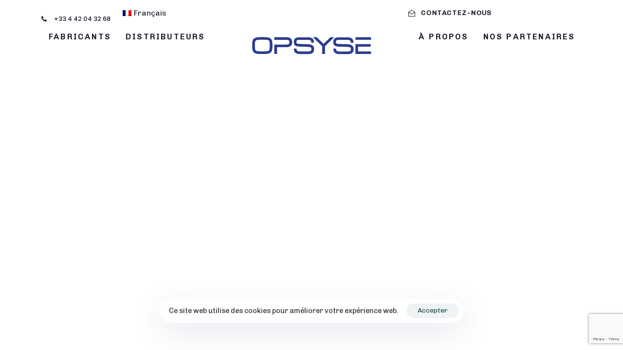

--- FILE ---
content_type: text/html; charset=UTF-8
request_url: https://opsyse.fr/?liquid-header=menu-principal-dark
body_size: 11211
content:
<!DOCTYPE html>
<html lang="fr-FR">
<head >

	<meta charset="UTF-8">
	<meta name="viewport" content="width=device-width, initial-scale=1.0" />
	<meta http-equiv="X-UA-Compatible" content="IE=edge">
	<link rel="profile" href="https://gmpg.org/xfn/11">
	<meta name="mobile-web-app-capable" content="yes">
<meta name="apple-mobile-web-app-capable" content="yes">
<meta name="apple-mobile-web-app-title" content="OPSYSE - Importateur spécialisé dans le domaine médical et dentaire">
<link rel="pingback" href="https://opsyse.fr/xmlrpc.php" />
			<script type="text/javascript">
			var WebFontConfig = WebFontConfig || {};
			WebFontConfig['active'] = function() {
				if ( typeof ( window.jQuery ) !== 'undefined' ) {
					jQuery(window).trigger('liquid_async_fonts_active');
				}
			};
			WebFontConfig['inactive'] = function() {
				if ( typeof ( window.jQuery ) !== 'undefined' ) {
					jQuery(window).trigger('liquid_async_fonts_inactive');
				}
			};
			</script>
			<meta name='robots' content='index, follow, max-image-preview:large, max-snippet:-1, max-video-preview:-1' />

	<!-- This site is optimized with the Yoast SEO plugin v26.8 - https://yoast.com/product/yoast-seo-wordpress/ -->
	<title>Menu Principal - Dark - OPSYSE</title>
	<link rel="canonical" href="https://opsyse.fr/?liquid-header=menu-principal-dark" />
	<meta property="og:locale" content="fr_FR" />
	<meta property="og:type" content="article" />
	<meta property="og:title" content="Menu Principal - Dark - OPSYSE" />
	<meta property="og:url" content="https://opsyse.fr/?liquid-header=menu-principal-dark" />
	<meta property="og:site_name" content="OPSYSE" />
	<meta property="article:modified_time" content="2023-11-23T13:02:16+00:00" />
	<meta name="twitter:card" content="summary_large_image" />
	<meta name="twitter:label1" content="Durée de lecture estimée" />
	<meta name="twitter:data1" content="1 minute" />
	<script type="application/ld+json" class="yoast-schema-graph">{"@context":"https://schema.org","@graph":[{"@type":"WebPage","@id":"https://opsyse.fr/?liquid-header=menu-principal-dark","url":"https://opsyse.fr/?liquid-header=menu-principal-dark","name":"Menu Principal - Dark - OPSYSE","isPartOf":{"@id":"https://opsyse.fr/#website"},"datePublished":"2021-08-12T08:52:13+00:00","dateModified":"2023-11-23T13:02:16+00:00","breadcrumb":{"@id":"https://opsyse.fr/?liquid-header=menu-principal-dark#breadcrumb"},"inLanguage":"fr-FR","potentialAction":[{"@type":"ReadAction","target":["https://opsyse.fr/?liquid-header=menu-principal-dark"]}]},{"@type":"BreadcrumbList","@id":"https://opsyse.fr/?liquid-header=menu-principal-dark#breadcrumb","itemListElement":[{"@type":"ListItem","position":1,"name":"Accueil","item":"https://opsyse.fr/"},{"@type":"ListItem","position":2,"name":"Menu Principal &#8211; Dark"}]},{"@type":"WebSite","@id":"https://opsyse.fr/#website","url":"https://opsyse.fr/","name":"OPSYSE","description":"Importateur spécialisé dans le domaine médical et dentaire","publisher":{"@id":"https://opsyse.fr/#organization"},"potentialAction":[{"@type":"SearchAction","target":{"@type":"EntryPoint","urlTemplate":"https://opsyse.fr/?s={search_term_string}"},"query-input":{"@type":"PropertyValueSpecification","valueRequired":true,"valueName":"search_term_string"}}],"inLanguage":"fr-FR"},{"@type":"Organization","@id":"https://opsyse.fr/#organization","name":"OPSYSE","url":"https://opsyse.fr/","logo":{"@type":"ImageObject","inLanguage":"fr-FR","@id":"https://opsyse.fr/#/schema/logo/image/","url":"https://opsyse.fr/wp-content/uploads/2021/07/logo-opsyse-bleu-250px.svg","contentUrl":"https://opsyse.fr/wp-content/uploads/2021/07/logo-opsyse-bleu-250px.svg","width":1,"height":1,"caption":"OPSYSE"},"image":{"@id":"https://opsyse.fr/#/schema/logo/image/"}}]}</script>
	<!-- / Yoast SEO plugin. -->


<link rel='dns-prefetch' href='//fonts.googleapis.com' />
<link rel='dns-prefetch' href='//www.googletagmanager.com' />
<link rel='preconnect' href='https://fonts.gstatic.com' crossorigin />
<link rel="alternate" type="application/rss+xml" title="OPSYSE &raquo; Flux" href="https://opsyse.fr/feed/" />
<link rel="alternate" type="application/rss+xml" title="OPSYSE &raquo; Flux des commentaires" href="https://opsyse.fr/comments/feed/" />
<link rel="alternate" title="oEmbed (JSON)" type="application/json+oembed" href="https://opsyse.fr/wp-json/oembed/1.0/embed?url=https%3A%2F%2Fopsyse.fr%2F%3Fliquid-header%3Dmenu-principal-dark" />
<link rel="alternate" title="oEmbed (XML)" type="text/xml+oembed" href="https://opsyse.fr/wp-json/oembed/1.0/embed?url=https%3A%2F%2Fopsyse.fr%2F%3Fliquid-header%3Dmenu-principal-dark&#038;format=xml" />
<link rel="preload" href="https://opsyse.fr/wp-content/themes/hub/assets/vendors/liquid-icon/lqd-essentials/fonts/lqd-essentials.woff2" as="font" type="font/woff2" crossorigin><style id='wp-img-auto-sizes-contain-inline-css' type='text/css'>
img:is([sizes=auto i],[sizes^="auto," i]){contain-intrinsic-size:3000px 1500px}
/*# sourceURL=wp-img-auto-sizes-contain-inline-css */
</style>
<style id='wp-emoji-styles-inline-css' type='text/css'>

	img.wp-smiley, img.emoji {
		display: inline !important;
		border: none !important;
		box-shadow: none !important;
		height: 1em !important;
		width: 1em !important;
		margin: 0 0.07em !important;
		vertical-align: -0.1em !important;
		background: none !important;
		padding: 0 !important;
	}
/*# sourceURL=wp-emoji-styles-inline-css */
</style>
<link rel='stylesheet' id='wp-block-library-css' href='https://opsyse.fr/wp-includes/css/dist/block-library/style.min.css?ver=6.9' type='text/css' media='all' />
<style id='global-styles-inline-css' type='text/css'>
:root{--wp--preset--aspect-ratio--square: 1;--wp--preset--aspect-ratio--4-3: 4/3;--wp--preset--aspect-ratio--3-4: 3/4;--wp--preset--aspect-ratio--3-2: 3/2;--wp--preset--aspect-ratio--2-3: 2/3;--wp--preset--aspect-ratio--16-9: 16/9;--wp--preset--aspect-ratio--9-16: 9/16;--wp--preset--color--black: #000000;--wp--preset--color--cyan-bluish-gray: #abb8c3;--wp--preset--color--white: #ffffff;--wp--preset--color--pale-pink: #f78da7;--wp--preset--color--vivid-red: #cf2e2e;--wp--preset--color--luminous-vivid-orange: #ff6900;--wp--preset--color--luminous-vivid-amber: #fcb900;--wp--preset--color--light-green-cyan: #7bdcb5;--wp--preset--color--vivid-green-cyan: #00d084;--wp--preset--color--pale-cyan-blue: #8ed1fc;--wp--preset--color--vivid-cyan-blue: #0693e3;--wp--preset--color--vivid-purple: #9b51e0;--wp--preset--gradient--vivid-cyan-blue-to-vivid-purple: linear-gradient(135deg,rgb(6,147,227) 0%,rgb(155,81,224) 100%);--wp--preset--gradient--light-green-cyan-to-vivid-green-cyan: linear-gradient(135deg,rgb(122,220,180) 0%,rgb(0,208,130) 100%);--wp--preset--gradient--luminous-vivid-amber-to-luminous-vivid-orange: linear-gradient(135deg,rgb(252,185,0) 0%,rgb(255,105,0) 100%);--wp--preset--gradient--luminous-vivid-orange-to-vivid-red: linear-gradient(135deg,rgb(255,105,0) 0%,rgb(207,46,46) 100%);--wp--preset--gradient--very-light-gray-to-cyan-bluish-gray: linear-gradient(135deg,rgb(238,238,238) 0%,rgb(169,184,195) 100%);--wp--preset--gradient--cool-to-warm-spectrum: linear-gradient(135deg,rgb(74,234,220) 0%,rgb(151,120,209) 20%,rgb(207,42,186) 40%,rgb(238,44,130) 60%,rgb(251,105,98) 80%,rgb(254,248,76) 100%);--wp--preset--gradient--blush-light-purple: linear-gradient(135deg,rgb(255,206,236) 0%,rgb(152,150,240) 100%);--wp--preset--gradient--blush-bordeaux: linear-gradient(135deg,rgb(254,205,165) 0%,rgb(254,45,45) 50%,rgb(107,0,62) 100%);--wp--preset--gradient--luminous-dusk: linear-gradient(135deg,rgb(255,203,112) 0%,rgb(199,81,192) 50%,rgb(65,88,208) 100%);--wp--preset--gradient--pale-ocean: linear-gradient(135deg,rgb(255,245,203) 0%,rgb(182,227,212) 50%,rgb(51,167,181) 100%);--wp--preset--gradient--electric-grass: linear-gradient(135deg,rgb(202,248,128) 0%,rgb(113,206,126) 100%);--wp--preset--gradient--midnight: linear-gradient(135deg,rgb(2,3,129) 0%,rgb(40,116,252) 100%);--wp--preset--font-size--small: 13px;--wp--preset--font-size--medium: 20px;--wp--preset--font-size--large: 36px;--wp--preset--font-size--x-large: 42px;--wp--preset--spacing--20: 0.44rem;--wp--preset--spacing--30: 0.67rem;--wp--preset--spacing--40: 1rem;--wp--preset--spacing--50: 1.5rem;--wp--preset--spacing--60: 2.25rem;--wp--preset--spacing--70: 3.38rem;--wp--preset--spacing--80: 5.06rem;--wp--preset--shadow--natural: 6px 6px 9px rgba(0, 0, 0, 0.2);--wp--preset--shadow--deep: 12px 12px 50px rgba(0, 0, 0, 0.4);--wp--preset--shadow--sharp: 6px 6px 0px rgba(0, 0, 0, 0.2);--wp--preset--shadow--outlined: 6px 6px 0px -3px rgb(255, 255, 255), 6px 6px rgb(0, 0, 0);--wp--preset--shadow--crisp: 6px 6px 0px rgb(0, 0, 0);}:where(.is-layout-flex){gap: 0.5em;}:where(.is-layout-grid){gap: 0.5em;}body .is-layout-flex{display: flex;}.is-layout-flex{flex-wrap: wrap;align-items: center;}.is-layout-flex > :is(*, div){margin: 0;}body .is-layout-grid{display: grid;}.is-layout-grid > :is(*, div){margin: 0;}:where(.wp-block-columns.is-layout-flex){gap: 2em;}:where(.wp-block-columns.is-layout-grid){gap: 2em;}:where(.wp-block-post-template.is-layout-flex){gap: 1.25em;}:where(.wp-block-post-template.is-layout-grid){gap: 1.25em;}.has-black-color{color: var(--wp--preset--color--black) !important;}.has-cyan-bluish-gray-color{color: var(--wp--preset--color--cyan-bluish-gray) !important;}.has-white-color{color: var(--wp--preset--color--white) !important;}.has-pale-pink-color{color: var(--wp--preset--color--pale-pink) !important;}.has-vivid-red-color{color: var(--wp--preset--color--vivid-red) !important;}.has-luminous-vivid-orange-color{color: var(--wp--preset--color--luminous-vivid-orange) !important;}.has-luminous-vivid-amber-color{color: var(--wp--preset--color--luminous-vivid-amber) !important;}.has-light-green-cyan-color{color: var(--wp--preset--color--light-green-cyan) !important;}.has-vivid-green-cyan-color{color: var(--wp--preset--color--vivid-green-cyan) !important;}.has-pale-cyan-blue-color{color: var(--wp--preset--color--pale-cyan-blue) !important;}.has-vivid-cyan-blue-color{color: var(--wp--preset--color--vivid-cyan-blue) !important;}.has-vivid-purple-color{color: var(--wp--preset--color--vivid-purple) !important;}.has-black-background-color{background-color: var(--wp--preset--color--black) !important;}.has-cyan-bluish-gray-background-color{background-color: var(--wp--preset--color--cyan-bluish-gray) !important;}.has-white-background-color{background-color: var(--wp--preset--color--white) !important;}.has-pale-pink-background-color{background-color: var(--wp--preset--color--pale-pink) !important;}.has-vivid-red-background-color{background-color: var(--wp--preset--color--vivid-red) !important;}.has-luminous-vivid-orange-background-color{background-color: var(--wp--preset--color--luminous-vivid-orange) !important;}.has-luminous-vivid-amber-background-color{background-color: var(--wp--preset--color--luminous-vivid-amber) !important;}.has-light-green-cyan-background-color{background-color: var(--wp--preset--color--light-green-cyan) !important;}.has-vivid-green-cyan-background-color{background-color: var(--wp--preset--color--vivid-green-cyan) !important;}.has-pale-cyan-blue-background-color{background-color: var(--wp--preset--color--pale-cyan-blue) !important;}.has-vivid-cyan-blue-background-color{background-color: var(--wp--preset--color--vivid-cyan-blue) !important;}.has-vivid-purple-background-color{background-color: var(--wp--preset--color--vivid-purple) !important;}.has-black-border-color{border-color: var(--wp--preset--color--black) !important;}.has-cyan-bluish-gray-border-color{border-color: var(--wp--preset--color--cyan-bluish-gray) !important;}.has-white-border-color{border-color: var(--wp--preset--color--white) !important;}.has-pale-pink-border-color{border-color: var(--wp--preset--color--pale-pink) !important;}.has-vivid-red-border-color{border-color: var(--wp--preset--color--vivid-red) !important;}.has-luminous-vivid-orange-border-color{border-color: var(--wp--preset--color--luminous-vivid-orange) !important;}.has-luminous-vivid-amber-border-color{border-color: var(--wp--preset--color--luminous-vivid-amber) !important;}.has-light-green-cyan-border-color{border-color: var(--wp--preset--color--light-green-cyan) !important;}.has-vivid-green-cyan-border-color{border-color: var(--wp--preset--color--vivid-green-cyan) !important;}.has-pale-cyan-blue-border-color{border-color: var(--wp--preset--color--pale-cyan-blue) !important;}.has-vivid-cyan-blue-border-color{border-color: var(--wp--preset--color--vivid-cyan-blue) !important;}.has-vivid-purple-border-color{border-color: var(--wp--preset--color--vivid-purple) !important;}.has-vivid-cyan-blue-to-vivid-purple-gradient-background{background: var(--wp--preset--gradient--vivid-cyan-blue-to-vivid-purple) !important;}.has-light-green-cyan-to-vivid-green-cyan-gradient-background{background: var(--wp--preset--gradient--light-green-cyan-to-vivid-green-cyan) !important;}.has-luminous-vivid-amber-to-luminous-vivid-orange-gradient-background{background: var(--wp--preset--gradient--luminous-vivid-amber-to-luminous-vivid-orange) !important;}.has-luminous-vivid-orange-to-vivid-red-gradient-background{background: var(--wp--preset--gradient--luminous-vivid-orange-to-vivid-red) !important;}.has-very-light-gray-to-cyan-bluish-gray-gradient-background{background: var(--wp--preset--gradient--very-light-gray-to-cyan-bluish-gray) !important;}.has-cool-to-warm-spectrum-gradient-background{background: var(--wp--preset--gradient--cool-to-warm-spectrum) !important;}.has-blush-light-purple-gradient-background{background: var(--wp--preset--gradient--blush-light-purple) !important;}.has-blush-bordeaux-gradient-background{background: var(--wp--preset--gradient--blush-bordeaux) !important;}.has-luminous-dusk-gradient-background{background: var(--wp--preset--gradient--luminous-dusk) !important;}.has-pale-ocean-gradient-background{background: var(--wp--preset--gradient--pale-ocean) !important;}.has-electric-grass-gradient-background{background: var(--wp--preset--gradient--electric-grass) !important;}.has-midnight-gradient-background{background: var(--wp--preset--gradient--midnight) !important;}.has-small-font-size{font-size: var(--wp--preset--font-size--small) !important;}.has-medium-font-size{font-size: var(--wp--preset--font-size--medium) !important;}.has-large-font-size{font-size: var(--wp--preset--font-size--large) !important;}.has-x-large-font-size{font-size: var(--wp--preset--font-size--x-large) !important;}
/*# sourceURL=global-styles-inline-css */
</style>

<style id='classic-theme-styles-inline-css' type='text/css'>
/*! This file is auto-generated */
.wp-block-button__link{color:#fff;background-color:#32373c;border-radius:9999px;box-shadow:none;text-decoration:none;padding:calc(.667em + 2px) calc(1.333em + 2px);font-size:1.125em}.wp-block-file__button{background:#32373c;color:#fff;text-decoration:none}
/*# sourceURL=/wp-includes/css/classic-themes.min.css */
</style>
<link rel='stylesheet' id='contact-form-7-css' href='https://opsyse.fr/wp-content/plugins/contact-form-7/includes/css/styles.css?ver=6.1.4' type='text/css' media='all' />
<link rel='stylesheet' id='redux-extendify-styles-css' href='https://opsyse.fr/wp-content/plugins/hub-core/extras/redux-framework/redux-core/assets/css/extendify-utilities.css?ver=4.4.12.2' type='text/css' media='all' />
<link rel='stylesheet' id='wpml-menu-item-0-css' href='https://opsyse.fr/wp-content/plugins/sitepress-multilingual-cms/templates/language-switchers/menu-item/style.min.css?ver=1' type='text/css' media='all' />
<link rel='stylesheet' id='bootstrap-css' href='https://opsyse.fr/wp-content/themes/hub/assets/vendors/bootstrap/css/bootstrap.min.css' type='text/css' media='all' />
<link rel='stylesheet' id='liquid-base-css' href='https://opsyse.fr/wp-content/themes/hub/style.css' type='text/css' media='all' />
<style id='liquid-base-inline-css' type='text/css'>
.lqd-6979879862a82{
			position: fixed;
			left: 0;
			bottom: 0;
			right: 0;
			margin: 0;
			padding: 1em 1.41575em;
			background-color: #3d9cd2;
			color: #fff;
			z-index: 9998;
			display: flex;
			justify-content: center;
			align-items: center;
			gap: 8px;
			a{color:#fff}
		}.lqd-6979879862a82.err{
			background-color: #d63939;
		}
/*# sourceURL=liquid-base-inline-css */
</style>
<link rel='stylesheet' id='liquid-theme-css' href='https://opsyse.fr/wp-content/themes/hub/assets/css/theme.min.css' type='text/css' media='all' />
<link rel='stylesheet' id='theme-responsive-min-css' href='https://opsyse.fr/wp-content/themes/hub/assets/css/theme-responsive-min.min.css?ver=6.9' type='text/css' media='screen and (min-width: 1200px)' />
<link rel='stylesheet' id='theme-responsive-max-css' href='https://opsyse.fr/wp-content/themes/hub/assets/css/theme-responsive-max.min.css?ver=6.9' type='text/css' media='screen and (max-width: 1199px)' />
<link rel='stylesheet' id='js_composer_front-css' href='https://opsyse.fr/wp-content/plugins/liquid_js_composer/assets/css/js_composer.min.css?ver=6.9.0' type='text/css' media='all' />
<link rel='stylesheet' id='ld-gdpr-box-css' href='https://opsyse.fr/wp-content/plugins/liquid-gdpr/assets/css/liquid-gdpr.min.css?ver=6.9' type='text/css' media='all' />
<link rel='stylesheet' id='child-hub-style-css' href='https://opsyse.fr/wp-content/themes/hub-child/style.css?ver=6.9' type='text/css' media='all' />
<link rel='stylesheet' id='landinghub-core-css' href='https://opsyse.fr/wp-content/plugins/hub-core/assets/css/landinghub-core.min.css?ver=6.9' type='text/css' media='all' />
<link rel="preload" as="style" href="https://fonts.googleapis.com/css?family=Chivo:400%7CPoppins:500&#038;display=swap&#038;ver=6.9" /><link rel="stylesheet" href="https://fonts.googleapis.com/css?family=Chivo:400%7CPoppins:500&#038;display=swap&#038;ver=6.9" media="print" onload="this.media='all'"><noscript><link rel="stylesheet" href="https://fonts.googleapis.com/css?family=Chivo:400%7CPoppins:500&#038;display=swap&#038;ver=6.9" /></noscript><link rel='stylesheet' id='liquid-generated-responsive-css' href='//opsyse.fr/wp-content/uploads/liquid-styles/liquid-responsive-100.css?timestamp=1637236008&#038;ver=6.9' type='text/css' media='all' />
<link rel='stylesheet' id='liquid-dynamic-css-css' href='//opsyse.fr/wp-content/uploads/liquid-styles/liquid-css-6694.css?timestamp=1718116834&#038;ver=6.9' type='text/css' media='all' />
<script type="text/javascript" src="https://opsyse.fr/wp-includes/js/jquery/jquery.min.js?ver=3.7.1" id="jquery-core-js"></script>
<script type="text/javascript" src="https://opsyse.fr/wp-includes/js/jquery/jquery-migrate.min.js?ver=3.4.1" id="jquery-migrate-js"></script>
<script type="text/javascript" id="wpml-xdomain-data-js-extra">
/* <![CDATA[ */
var wpml_xdomain_data = {"css_selector":"wpml-ls-item","ajax_url":"https://opsyse.fr/wp-admin/admin-ajax.php","current_lang":"fr","_nonce":"3c500e8c2c"};
//# sourceURL=wpml-xdomain-data-js-extra
/* ]]> */
</script>
<script type="text/javascript" src="https://opsyse.fr/wp-content/plugins/sitepress-multilingual-cms/res/js/xdomain-data.js?ver=486900" id="wpml-xdomain-data-js" defer="defer" data-wp-strategy="defer"></script>
<link rel="https://api.w.org/" href="https://opsyse.fr/wp-json/" /><link rel="EditURI" type="application/rsd+xml" title="RSD" href="https://opsyse.fr/xmlrpc.php?rsd" />
<link rel='shortlink' href='https://opsyse.fr/?p=6694' />
<meta name="generator" content="WPML ver:4.8.6 stt:1,4;" />
<meta name="generator" content="Site Kit by Google 1.171.0" /><meta name="generator" content="Redux 4.4.12.2" />	
		<link rel="shortcut icon" href="https://opsyse.fr/wp-content/uploads/2021/08/fav-icon-opsyse16px.png" />
					<!-- For iPhone -->
			<link rel="apple-touch-icon-precomposed" href="https://opsyse.fr/wp-content/uploads/2021/08/fav-icon-opsyse-iphone.png">
					<!-- For iPhone 4 Retina display -->
			<link rel="apple-touch-icon" sizes="114x114" href="https://opsyse.fr/wp-content/uploads/2021/08/fav-icon-ipad-opsyse.png">
		
	<script type="text/javascript">
				window.liquidParams = {
					currentZIndex: 10,
					lazyLoadOffset: 500,
					ccOuterSize: 0,
					ccActiveCircleBg: 1,
					ccActiveCircleBc: 1,
				};
				window.liquidIsElementor = false;
			</script><meta name="generator" content="Powered by WPBakery Page Builder - drag and drop page builder for WordPress."/>
<link rel="icon" href="https://opsyse.fr/wp-content/uploads/2021/08/cropped-icone-opsyse-32x32.png" sizes="32x32" />
<link rel="icon" href="https://opsyse.fr/wp-content/uploads/2021/08/cropped-icone-opsyse-192x192.png" sizes="192x192" />
<link rel="apple-touch-icon" href="https://opsyse.fr/wp-content/uploads/2021/08/cropped-icone-opsyse-180x180.png" />
<meta name="msapplication-TileImage" content="https://opsyse.fr/wp-content/uploads/2021/08/cropped-icone-opsyse-270x270.png" />
<!-- Global site tag (gtag.js) - Google Analytics -->
<script async src="https://www.googletagmanager.com/gtag/js?id=G-B1MD9JGC69"></script>
<script>
  window.dataLayer = window.dataLayer || [];
  function gtag(){dataLayer.push(arguments);}
  gtag('js', new Date());

  gtag('config', 'G-B1MD9JGC69');
</script>
<!-- Global site tag (gtag.js) - Google Analytics -->
<script async src="https://www.googletagmanager.com/gtag/js?id=UA-155370565-2"></script>
<script>
  window.dataLayer = window.dataLayer || [];
  function gtag(){dataLayer.push(arguments);}
  gtag('js', new Date());

  gtag('config', 'UA-155370565-2');
</script><style type="text/css" data-type="vc_shortcodes-custom-css">.vc_custom_1628759876499{padding-top: 5px !important;padding-right: 40px !important;padding-left: 40px !important;}.vc_custom_1628678114342{border-bottom-width: 1px !important;padding-right: 40px !important;padding-left: 40px !important;border-bottom-color: rgba(237,236,236,0.08) !important;border-bottom-style: solid !important;}</style><noscript><style> .wpb_animate_when_almost_visible { opacity: 1; }</style></noscript><style type="text/css" data-type="vc_shortcodes-custom-css">.vc_custom_1628759706514{padding-top: 5px !important;padding-right: 40px !important;padding-left: 40px !important;}.vc_custom_1628678114342{border-bottom-width: 1px !important;padding-right: 40px !important;padding-left: 40px !important;border-bottom-color: rgba(237,236,236,0.08) !important;border-bottom-style: solid !important;}</style><style type="text/css" data-type="vc_shortcodes-custom-css">.vc_custom_1575636492599{margin-bottom: 40px !important;}.vc_custom_1575636511798{margin-bottom: 35px !important;}.vc_custom_1575636549814{margin-bottom: 50px !important;}</style>
<link rel='stylesheet' id='vc_font_awesome_5_shims-css' href='https://opsyse.fr/wp-content/plugins/liquid_js_composer/assets/lib/bower/font-awesome/css/v4-shims.min.css?ver=6.9.0' type='text/css' media='all' />
<link rel='stylesheet' id='vc_font_awesome_5-css' href='https://opsyse.fr/wp-content/plugins/liquid_js_composer/assets/lib/bower/font-awesome/css/all.min.css?ver=6.9.0' type='text/css' media='all' />
<link rel='stylesheet' id='liquid-icons-css' href='https://opsyse.fr/wp-content/themes/hub/assets/vendors/liquid-icon/lqd-essentials/lqd-essentials.min.css' type='text/css' media='all' />
<link rel='stylesheet' id='jquery-ui-css' href='https://opsyse.fr/wp-content/themes/hub/assets/vendors/jquery-ui/jquery-ui.css' type='text/css' media='all' />
<link rel='stylesheet' id='fresco-css' href='https://opsyse.fr/wp-content/themes/hub/assets/vendors/fresco/css/fresco.css' type='text/css' media='all' />
</head>

<body class="wp-singular liquid-header-template-default single single-liquid-header postid-6694 wp-embed-responsive wp-theme-hub wp-child-theme-hub-child lqd-preloader-activated lqd-page-not-loaded lqd-preloader-style-spinner site-wide-layout lazyload-enabled wpb-js-composer js-comp-ver-6.9.0 vc_responsive" dir="ltr" itemscope="itemscope" itemtype="http://schema.org/WebPage" data-mobile-nav-breakpoint="1199" data-mobile-nav-style="modern" data-mobile-nav-scheme="dark" data-mobile-nav-trigger-alignment="right" data-mobile-header-scheme="custom" data-mobile-logo-alignment="default" data-overlay-onmobile="true">
	
	
	<div><div class="screen-reader-text">Skip links</div><ul class="liquid-skip-link screen-reader-text"><li><a href="#primary-nav" class="screen-reader-shortcut"> Skip to primary navigation</a></li><li><a href="#lqd-site-content" class="screen-reader-shortcut"> Skip to content</a></li></ul></div>
<div class="lqd-preloader-wrap lqd-preloader-spinner" data-preloader-options='{ "animationType": "fade" }'>
	<div class="lqd-preloader-inner">

		<div class="lqd-preloader-el d-inline-flex">

			<svg class="lqd-spinner-circular" height="64" width="64">
				<circle cx="32" cy="32" r="28" fill="none" stroke-width="5" stroke-miterlimit="10" />
			</svg>

		</div>

	</div>
</div>
	<div id="wrap">

		
		<main class="content" id="lqd-site-content">

			
			<div id="lqd-contents-wrap">

					
		<header class="header site-header main-header main-header-overlay  " id="header" itemscope="itemscope" itemtype="http://schema.org/WPHeader">
			<div class="container">
				<section class="vc_row vc_custom_1628759876499 liquid-row-shadowbox-69798798b5049"><div class="ld-container container"><div class="row ld-row ld-row-outer"><div class="wpb_column vc_column_container vc_col-sm-6 liquid-column-69798798befb2"><div class="vc_column-inner  " ><div class="wpb_wrapper"  ><style>.ld_header_iconbox_69798798bf0ed .iconbox-icon-container{color:rgb(24, 28, 38);font-size:11px;}.ld_header_iconbox_69798798bf0ed h3{font-size:13px;color:rgb(24, 28, 38);}</style><div class="header-module">
	<div class="iconbox iconbox-side iconbox-custom ld_header_iconbox_69798798bf0ed" id="ld_header_iconbox_69798798bf0ed">
								
		<div class="iconbox-icon-wrap"><span class="iconbox-icon-container"><i class="fas fa-phone-alt"></i></span></div><!-- /.iconbox-icon-wrap -->				<h3>+33 4 42 04 32 68</h3>						
	</div><!-- /.iconbox -->
</div><div class="header-module ">
	<style>.ld_custom_menu_69798798bf5ca > ul > li > a{color:rgb(24, 28, 38);}.ld_custom_menu_69798798bf5ca{margin-inline-start:-15px;margin-inline-end:-15px;}.ld_custom_menu_69798798bf5ca li{margin-inline-start:15px;margin-inline-end:15px;}.lqd-stickybar > .lqd-head-col > .header-module > .ld_custom_menu_69798798bf5ca li{margin-top:15px;margin-bottom:15px;}.ld_custom_menu_69798798bf5ca > ul > li > a:hover, .ld_custom_menu_69798798bf5ca li.is-active > a{color:rgb(7, 49, 112);}</style><div
	class="lqd-fancy-menu lqd-custom-menu text-center lqd-menu-td-none ld_header_custom_menu_69798798bf23c ld_custom_menu_69798798bf5ca"
	>

<ul id="ld_custom_menu_69798798bf5ca" class="reset-ul inline-nav  " ><li id="menu-item-wpml-ls-50-fr" class="menu-item wpml-ls-slot-50 wpml-ls-item wpml-ls-item-fr wpml-ls-current-language wpml-ls-menu-item wpml-ls-last-item menu-item-type-wpml_ls_menu_item menu-item-object-wpml_ls_menu_item menu-item-has-children menu-item-wpml-ls-50-fr"><a href="https://opsyse.fr/?liquid-header=menu-principal-dark" role="menuitem"><img decoding="async"
            class="wpml-ls-flag"
            src="https://opsyse.fr/wp-content/plugins/sitepress-multilingual-cms/res/flags/fr.png"
            alt=""
            
            height=25
    /><span class="wpml-ls-display">Français</span><span class="submenu-expander pos-abs"><svg xmlns="http://www.w3.org/2000/svg" width="21" height="32" viewBox="0 0 21 32" style="width: 1em; height: 1em;"><path fill="currentColor" d="M10.5 18.375l7.938-7.938c.562-.562 1.562-.562 2.125 0s.562 1.563 0 2.126l-9 9c-.563.562-1.5.625-2.063.062L.437 12.562C.126 12.25 0 11.876 0 11.5s.125-.75.438-1.063c.562-.562 1.562-.562 2.124 0z"></path></svg></span></a>
<ul class="nav-item-children">
	<li id="menu-item-wpml-ls-50-en" class="menu-item wpml-ls-slot-50 wpml-ls-item wpml-ls-item-en wpml-ls-menu-item wpml-ls-first-item menu-item-type-wpml_ls_menu_item menu-item-object-wpml_ls_menu_item menu-item-wpml-ls-50-en"><a href="https://opsyse.com/?liquid-header=menu-principal-dark" title="Passer à Anglais" aria-label="Passer à Anglais" role="menuitem"><img decoding="async"
            class="wpml-ls-flag"
            src="https://opsyse.fr/wp-content/plugins/sitepress-multilingual-cms/res/flags/en.png"
            alt=""
            
            height=25
    /><span class="wpml-ls-display">Anglais</span></a></li>
</ul>
</li>
</ul></div></div></div></div></div><div class="wpb_column vc_column_container vc_col-sm-6 text-center liquid-column-69798798c0bae"><div class="vc_column-inner justify-content-center " ><div class="wpb_wrapper"  ><div class="header-module ">
	<style>.ld_custom_menu_69798798c0e3f > ul > li > a{font-size:14px;font-weight:600;letter-spacing:0.1em;text-transform:uppercase;color:rgb(24, 28, 38);}.ld_custom_menu_69798798c0e3f > ul > li > a:hover, .ld_custom_menu_69798798c0e3f li.is-active > a{color:rgb(7, 49, 112);}</style><div
	class="lqd-fancy-menu lqd-custom-menu lqd-menu-td-none ld_header_custom_menu_69798798c0d4e ld_custom_menu_69798798c0e3f"
	>

<ul id="ld_custom_menu_69798798c0e3f" class="reset-ul   " ><li id="menu-item-6804" class="menu-item menu-item-type-post_type menu-item-object-page menu-item-6804"><a href="https://opsyse.fr/contact/"><span class="link-icon d-inline-flex hide-if-empty left-icon"><i class="lqd-icn-ess icon-lqd-envelope"></i></span>Contactez-nous</a></li>
</ul></div></div></div></div></div></div></div></section><section class="vc_row vc_custom_1628678114342 liquid-row-shadowbox-69798798c2b56 vc_row-has-fill"><div class="ld-container container"><div class="row ld-row ld-row-outer"><div class="wpb_column vc_column_container vc_col-sm-4 text-center liquid-column-69798798c2d76"><div class="vc_column-inner justify-content-center " ><div class="wpb_wrapper"  ><style>.ld_header_menu_69798798c2ec1 > li > a{font-size:16px;line-height:1em;font-weight:600;letter-spacing:0.2em;text-transform:uppercase;}.ld_header_menu_69798798c2ec1 > li > a, .navbar-fullscreen .ld_header_menu_69798798c2ec1 > li > a{color:rgb(24, 28, 38);}.ld_header_menu_69798798c2ec1 > li:hover > a, .navbar-fullscreen .ld_header_menu_69798798c2ec1 > li > a:hover{color:rgb(7, 49, 112);}.ld_header_menu_69798798c2ec1 > li.is-active > a, .ld_header_menu_69798798c2ec1 > li.current_page_item > a, .ld_header_menu_69798798c2ec1 > li.current-menu-item > a, .ld_header_menu_69798798c2ec1 > li.current-menu-ancestor > a, .navbar-fullscreen .ld_header_menu_69798798c2ec1 > li.is-active > a, .navbar-fullscreen .ld_header_menu_69798798c2ec1 > li.current_page_item > a, .navbar-fullscreen .ld_header_menu_69798798c2ec1 > li.current-menu-item > a, .navbar-fullscreen .ld_header_menu_69798798c2ec1 > li.current-menu-ancestor > a{color:rgb(7, 49, 112);}</style><div class="header-module module-primary-nav pos-stc">
	<div class="collapse navbar-collapse lqd-submenu-default-style  " id="main-header-collapse" aria-expanded="false" role="navigation">
	<ul id="primary-nav" class="main-nav lqd-menu-counter-right ld_header_menu_69798798c2ec1 main-nav-hover-default nav align-items-lg-stretch justify-content-lg-end" data-submenu-options='{"toggleType":"fade","handler":"mouse-in-out"}' data-localscroll="true" data-localscroll-options='{"itemsSelector": "> li > a", "trackWindowScroll": true}'><li id="menu-item-6603" class="menu-item menu-item-type-post_type menu-item-object-page menu-item-6603"><a href="https://opsyse.fr/fabricants/">Fabricants</a></li>
<li id="menu-item-6602" class="menu-item menu-item-type-post_type menu-item-object-page menu-item-6602"><a href="https://opsyse.fr/distributeurs/">Distributeurs</a></li>
</ul>	</div><!-- /.navbar-collapse -->
</div><!-- /.header-module --></div></div></div><div class="wpb_column vc_column_container vc_col-sm-4 text-center liquid-column-69798798c4c9b"><div class="vc_column-inner justify-content-center " ><div class="wpb_wrapper"  ><style>.ld_header_image_69798798c4df7{padding-top:15px;padding-bottom:25px;}</style>
<div id="ld_header_image_69798798c4df7" class="header-module module-logo no-rotate justify-content-lg-center navbar-brand-plain ld_header_image_69798798c4df7">

	<a class="navbar-brand" href="https://opsyse.fr/" rel="home"><span class="navbar-brand-inner">   <img decoding="async" class="logo-sticky" src="https://opsyse.fr/wp-content/uploads/2021/07/logo-opsyse-bleu-250px.svg" alt="OPSYSE"  /> <img decoding="async" class="logo-default" src="https://opsyse.fr/wp-content/uploads/2021/07/logo-opsyse-bleu-250px.svg" alt="OPSYSE"  /></span></a>		
</div><!-- /.navbar-header --></div></div></div><div class="wpb_column vc_column_container vc_col-sm-4 text-center text-lg-right liquid-column-69798798c51b1"><div class="vc_column-inner justify-content-center " ><div class="wpb_wrapper"  ><style>.ld_header_menu_69798798c52c6 > li > a{font-size:16px;line-height:1em;font-weight:600;letter-spacing:0.2em;text-transform:uppercase;}.ld_header_menu_69798798c52c6 > li > a, .navbar-fullscreen .ld_header_menu_69798798c52c6 > li > a{color:rgb(24, 28, 38);}.ld_header_menu_69798798c52c6 > li:hover > a, .navbar-fullscreen .ld_header_menu_69798798c52c6 > li > a:hover{color:rgb(7, 49, 112);}.ld_header_menu_69798798c52c6 > li.is-active > a, .ld_header_menu_69798798c52c6 > li.current_page_item > a, .ld_header_menu_69798798c52c6 > li.current-menu-item > a, .ld_header_menu_69798798c52c6 > li.current-menu-ancestor > a, .navbar-fullscreen .ld_header_menu_69798798c52c6 > li.is-active > a, .navbar-fullscreen .ld_header_menu_69798798c52c6 > li.current_page_item > a, .navbar-fullscreen .ld_header_menu_69798798c52c6 > li.current-menu-item > a, .navbar-fullscreen .ld_header_menu_69798798c52c6 > li.current-menu-ancestor > a{color:rgb(7, 49, 112);}</style><div class="header-module module-primary-nav pos-stc">
	<div class="collapse navbar-collapse lqd-submenu-default-style  " id="main-header-collapse" aria-expanded="false" role="navigation">
	<ul id="primary-nav" class="main-nav lqd-menu-counter-right ld_header_menu_69798798c52c6 main-nav-hover-default nav align-items-lg-stretch justify-content-lg-end" data-submenu-options='{"toggleType":"fade","handler":"mouse-in-out"}' data-localscroll="true" data-localscroll-options='{"itemsSelector": "> li > a", "trackWindowScroll": true}'><li id="menu-item-6697" class="menu-item menu-item-type-post_type menu-item-object-page menu-item-6697"><a href="https://opsyse.fr/a-propos/">À propos</a></li>
<li id="menu-item-6696" class="menu-item menu-item-type-post_type menu-item-object-page menu-item-6696"><a href="https://opsyse.fr/nos-partenaires/">Nos partenaires</a></li>
</ul>	</div><!-- /.navbar-collapse -->
</div><!-- /.header-module --></div></div></div></div></div></section>
			</div>
		</header>

	
						</div>
					</main>
		
			<div id="lqd-gdpr" class="lqd-gdpr">
				<div class="lqd-gdpr-inner">
					<div class="lqd-gdpr-left">
						Ce site web utilise des cookies pour améliorer votre expérience web.
					</div>
					<div class="lqd-gdpr-right">
						<button class="lqd-gdpr-accept">
						Accepter
						</button>
					</div>
				</div>
			</div>
	</div>

	
	<script type="speculationrules">
{"prefetch":[{"source":"document","where":{"and":[{"href_matches":"/*"},{"not":{"href_matches":["/wp-*.php","/wp-admin/*","/wp-content/uploads/*","/wp-content/*","/wp-content/plugins/*","/wp-content/themes/hub-child/*","/wp-content/themes/hub/*","/*\\?(.+)"]}},{"not":{"selector_matches":"a[rel~=\"nofollow\"]"}},{"not":{"selector_matches":".no-prefetch, .no-prefetch a"}}]},"eagerness":"conservative"}]}
</script>
<script type="text/html" id="wpb-modifications"></script><script type="text/javascript" src="https://opsyse.fr/wp-content/plugins/hub-core/shortcodes/header-woo-search/header-woo-search.js?ver=1.0.0" id="ld-header-woo-search-js"></script>
<script type="text/javascript" src="https://opsyse.fr/wp-includes/js/dist/hooks.min.js?ver=dd5603f07f9220ed27f1" id="wp-hooks-js"></script>
<script type="text/javascript" src="https://opsyse.fr/wp-includes/js/dist/i18n.min.js?ver=c26c3dc7bed366793375" id="wp-i18n-js"></script>
<script type="text/javascript" id="wp-i18n-js-after">
/* <![CDATA[ */
wp.i18n.setLocaleData( { 'text direction\u0004ltr': [ 'ltr' ] } );
//# sourceURL=wp-i18n-js-after
/* ]]> */
</script>
<script type="text/javascript" src="https://opsyse.fr/wp-content/plugins/contact-form-7/includes/swv/js/index.js?ver=6.1.4" id="swv-js"></script>
<script type="text/javascript" id="contact-form-7-js-before">
/* <![CDATA[ */
var wpcf7 = {
    "api": {
        "root": "https:\/\/opsyse.fr\/wp-json\/",
        "namespace": "contact-form-7\/v1"
    },
    "cached": 1
};
//# sourceURL=contact-form-7-js-before
/* ]]> */
</script>
<script type="text/javascript" src="https://opsyse.fr/wp-content/plugins/contact-form-7/includes/js/index.js?ver=6.1.4" id="contact-form-7-js"></script>
<script async defer type="module" type="text/javascript" src="https://opsyse.fr/wp-content/plugins/friendly-captcha/public/vendor/v1/widget.module.min.js?ver=0.9.19" id="friendly-captcha-widget-module-js"></script>
<script async defer nomodule type="text/javascript" src="https://opsyse.fr/wp-content/plugins/friendly-captcha/public/vendor/v1/widget.polyfilled.min.js?ver=0.9.19" id="friendly-captcha-widget-fallback-js"></script>
<script type="text/javascript" src="https://opsyse.fr/wp-content/plugins/friendly-captcha/modules/contact-form-7/script.js?ver=1.15.23" id="frcaptcha_wpcf7-friendly-captcha-js"></script>
<script type="text/javascript" src="https://opsyse.fr/wp-content/themes/hub/assets/vendors/fastdom/fastdom.min.js" id="fastdom-js"></script>
<script type="text/javascript" src="https://opsyse.fr/wp-content/themes/hub/assets/vendors/bootstrap/js/bootstrap.min.js" id="bootstrap-js"></script>
<script type="text/javascript" src="https://opsyse.fr/wp-includes/js/imagesloaded.min.js?ver=5.0.0" id="imagesloaded-js"></script>
<script type="text/javascript" src="https://opsyse.fr/wp-content/themes/hub/assets/vendors/jquery-ui/jquery-ui.min.js" id="jquery-ui-js"></script>
<script type="text/javascript" src="https://opsyse.fr/wp-content/themes/hub/assets/vendors/fresco/js/fresco.js" id="jquery-fresco-js"></script>
<script type="text/javascript" src="https://opsyse.fr/wp-content/themes/hub/assets/vendors/lity/lity.min.js" id="lity-js"></script>
<script type="text/javascript" src="https://opsyse.fr/wp-content/themes/hub/assets/vendors/gsap/minified/gsap.min.js" id="gsap-js"></script>
<script type="text/javascript" src="https://opsyse.fr/wp-content/themes/hub/assets/vendors/gsap/minified/ScrollTrigger.min.js" id="scrollTrigger-js"></script>
<script type="text/javascript" src="https://opsyse.fr/wp-content/themes/hub/assets/vendors/fontfaceobserver.js" id="jquery-fontfaceobserver-js"></script>
<script type="text/javascript" src="https://opsyse.fr/wp-content/themes/hub/assets/vendors/intersection-observer.js" id="intersection-observer-js"></script>
<script type="text/javascript" src="https://opsyse.fr/wp-content/themes/hub/assets/vendors/lazyload.min.js" id="jquery-lazyload-js"></script>
<script type="text/javascript" src="https://opsyse.fr/wp-content/themes/hub/assets/vendors/tinycolor-min.js" id="jquery-tinycolor-js"></script>
<script type="text/javascript" id="liquid-theme-js-extra">
/* <![CDATA[ */
var liquidTheme = {"uris":{"ajax":"/wp-admin/admin-ajax.php"}};
//# sourceURL=liquid-theme-js-extra
/* ]]> */
</script>
<script type="text/javascript" src="https://opsyse.fr/wp-content/themes/hub/assets/js/theme.min.js" id="liquid-theme-js"></script>
<script type="text/javascript" src="https://www.google.com/recaptcha/api.js?render=6LeNFPobAAAAAKwccxl589nZA7xO7ou5piooeFqV&amp;ver=3.0" id="google-recaptcha-js"></script>
<script type="text/javascript" src="https://opsyse.fr/wp-includes/js/dist/vendor/wp-polyfill.min.js?ver=3.15.0" id="wp-polyfill-js"></script>
<script type="text/javascript" id="wpcf7-recaptcha-js-before">
/* <![CDATA[ */
var wpcf7_recaptcha = {
    "sitekey": "6LeNFPobAAAAAKwccxl589nZA7xO7ou5piooeFqV",
    "actions": {
        "homepage": "homepage",
        "contactform": "contactform"
    }
};
//# sourceURL=wpcf7-recaptcha-js-before
/* ]]> */
</script>
<script type="text/javascript" src="https://opsyse.fr/wp-content/plugins/contact-form-7/modules/recaptcha/index.js?ver=6.1.4" id="wpcf7-recaptcha-js"></script>
<script type="text/javascript" src="https://opsyse.fr/wp-content/plugins/liquid-gdpr/assets/js/liquid-gdpr.min.js?ver=1.0.0" id="ld-gdpr-box-js-js"></script>
<script type="text/javascript" src="https://opsyse.fr/wp-content/plugins/liquid_js_composer/assets/js/dist/js_composer_front.min.js?ver=6.9.0" id="wpb_composer_front_js-js"></script>
<script id="wp-emoji-settings" type="application/json">
{"baseUrl":"https://s.w.org/images/core/emoji/17.0.2/72x72/","ext":".png","svgUrl":"https://s.w.org/images/core/emoji/17.0.2/svg/","svgExt":".svg","source":{"concatemoji":"https://opsyse.fr/wp-includes/js/wp-emoji-release.min.js?ver=6.9"}}
</script>
<script type="module">
/* <![CDATA[ */
/*! This file is auto-generated */
const a=JSON.parse(document.getElementById("wp-emoji-settings").textContent),o=(window._wpemojiSettings=a,"wpEmojiSettingsSupports"),s=["flag","emoji"];function i(e){try{var t={supportTests:e,timestamp:(new Date).valueOf()};sessionStorage.setItem(o,JSON.stringify(t))}catch(e){}}function c(e,t,n){e.clearRect(0,0,e.canvas.width,e.canvas.height),e.fillText(t,0,0);t=new Uint32Array(e.getImageData(0,0,e.canvas.width,e.canvas.height).data);e.clearRect(0,0,e.canvas.width,e.canvas.height),e.fillText(n,0,0);const a=new Uint32Array(e.getImageData(0,0,e.canvas.width,e.canvas.height).data);return t.every((e,t)=>e===a[t])}function p(e,t){e.clearRect(0,0,e.canvas.width,e.canvas.height),e.fillText(t,0,0);var n=e.getImageData(16,16,1,1);for(let e=0;e<n.data.length;e++)if(0!==n.data[e])return!1;return!0}function u(e,t,n,a){switch(t){case"flag":return n(e,"\ud83c\udff3\ufe0f\u200d\u26a7\ufe0f","\ud83c\udff3\ufe0f\u200b\u26a7\ufe0f")?!1:!n(e,"\ud83c\udde8\ud83c\uddf6","\ud83c\udde8\u200b\ud83c\uddf6")&&!n(e,"\ud83c\udff4\udb40\udc67\udb40\udc62\udb40\udc65\udb40\udc6e\udb40\udc67\udb40\udc7f","\ud83c\udff4\u200b\udb40\udc67\u200b\udb40\udc62\u200b\udb40\udc65\u200b\udb40\udc6e\u200b\udb40\udc67\u200b\udb40\udc7f");case"emoji":return!a(e,"\ud83e\u1fac8")}return!1}function f(e,t,n,a){let r;const o=(r="undefined"!=typeof WorkerGlobalScope&&self instanceof WorkerGlobalScope?new OffscreenCanvas(300,150):document.createElement("canvas")).getContext("2d",{willReadFrequently:!0}),s=(o.textBaseline="top",o.font="600 32px Arial",{});return e.forEach(e=>{s[e]=t(o,e,n,a)}),s}function r(e){var t=document.createElement("script");t.src=e,t.defer=!0,document.head.appendChild(t)}a.supports={everything:!0,everythingExceptFlag:!0},new Promise(t=>{let n=function(){try{var e=JSON.parse(sessionStorage.getItem(o));if("object"==typeof e&&"number"==typeof e.timestamp&&(new Date).valueOf()<e.timestamp+604800&&"object"==typeof e.supportTests)return e.supportTests}catch(e){}return null}();if(!n){if("undefined"!=typeof Worker&&"undefined"!=typeof OffscreenCanvas&&"undefined"!=typeof URL&&URL.createObjectURL&&"undefined"!=typeof Blob)try{var e="postMessage("+f.toString()+"("+[JSON.stringify(s),u.toString(),c.toString(),p.toString()].join(",")+"));",a=new Blob([e],{type:"text/javascript"});const r=new Worker(URL.createObjectURL(a),{name:"wpTestEmojiSupports"});return void(r.onmessage=e=>{i(n=e.data),r.terminate(),t(n)})}catch(e){}i(n=f(s,u,c,p))}t(n)}).then(e=>{for(const n in e)a.supports[n]=e[n],a.supports.everything=a.supports.everything&&a.supports[n],"flag"!==n&&(a.supports.everythingExceptFlag=a.supports.everythingExceptFlag&&a.supports[n]);var t;a.supports.everythingExceptFlag=a.supports.everythingExceptFlag&&!a.supports.flag,a.supports.everything||((t=a.source||{}).concatemoji?r(t.concatemoji):t.wpemoji&&t.twemoji&&(r(t.twemoji),r(t.wpemoji)))});
//# sourceURL=https://opsyse.fr/wp-includes/js/wp-emoji-loader.min.js
/* ]]> */
</script>
<template id="lqd-temp-snickersbar">
			<div class="lqd-snickersbar d-flex flex-wrap lqd-snickersbar-in" data-item-id>
				<div class="lqd-snickersbar-inner d-flex flex-wrap align-items-center">
					<div class="lqd-snickersbar-detail">
						<p style="display: none;" class="lqd-snickersbar-addding-temp mt-0 mb-0">Adding {{itemName}} to cart</p>
						<p style="display: none;" class="lqd-snickersbar-added-temp mt-0 mb-0">Added {{itemName}} to cart</p>
						<p class="lqd-snickersbar-msg d-flex align-items-center mt-0 mb-0"></p>
						<p class="lqd-snickersbar-msg-done d-flex align-items-center mt-0 mb-0"></p>
					</div>
					<div class="lqd-snickersbar-ext ml-4 ms-4"></div>
				</div>
			</div>
		</template><template id="lqd-temp-sticky-header-sentinel">
		<div class="lqd-sticky-sentinel invisible pos-abs pointer-events-none"></div>
	</template><template id="lqd-temp-modal-box">
		<div class="lqd-lity-top-wrap">
			<div class="lqd-lity" role="dialog" aria-label="Dialog Window (Press escape to close)" tabindex="-1" data-modal-type="{{MODAL-TYPE}}">
				<div class="lqd-lity-backdrop"></div>
				<div class="lqd-lity-wrap" role="document">
					<div class="lqd-lity-loader" aria-hidden="true">Loading...</div>
					<div class="lqd-lity-container">
						<div class="lqd-lity-content"></div>
					</div>
					<div class="lqd-lity-close-btn-wrap">
						<svg class="lqd-lity-close-arrow" xmlns="http://www.w3.org/2000/svg" width="18" height="18" viewBox="0 0 32 32"><path fill="currentColor" d="M26.688 14.664H10.456l7.481-7.481L16 5.313 5.312 16 16 26.688l1.87-1.87-7.414-7.482h16.232v-2.672z"></path></svg>
						<button class="lqd-lity-close" type="button" aria-label="Close (Press escape to close)" data-lqd-lity-close>
                            <svg xmlns="http://www.w3.org/2000/svg" width="44" height="44" viewBox="0 0 24 24" stroke-width="2" stroke="currentColor" fill="none" stroke-linecap="round" stroke-linejoin="round">
                                <path d="M18 6l-12 12" />
                                <path d="M6 6l12 12" />
                            </svg>
                        </button>
						<span class="lqd-lity-trigger-txt"></span>
					</div>
				</div>
			</div>
		</div>
	</template>
<script>(function(){function c(){var b=a.contentDocument||a.contentWindow.document;if(b){var d=b.createElement('script');d.innerHTML="window.__CF$cv$params={r:'9c4d8715ca271cc4',t:'MTc2OTU3MjI0OC4wMDAwMDA='};var a=document.createElement('script');a.nonce='';a.src='/cdn-cgi/challenge-platform/scripts/jsd/main.js';document.getElementsByTagName('head')[0].appendChild(a);";b.getElementsByTagName('head')[0].appendChild(d)}}if(document.body){var a=document.createElement('iframe');a.height=1;a.width=1;a.style.position='absolute';a.style.top=0;a.style.left=0;a.style.border='none';a.style.visibility='hidden';document.body.appendChild(a);if('loading'!==document.readyState)c();else if(window.addEventListener)document.addEventListener('DOMContentLoaded',c);else{var e=document.onreadystatechange||function(){};document.onreadystatechange=function(b){e(b);'loading'!==document.readyState&&(document.onreadystatechange=e,c())}}}})();</script></body>
</html>

--- FILE ---
content_type: text/html; charset=utf-8
request_url: https://www.google.com/recaptcha/api2/anchor?ar=1&k=6LeNFPobAAAAAKwccxl589nZA7xO7ou5piooeFqV&co=aHR0cHM6Ly9vcHN5c2UuZnI6NDQz&hl=en&v=N67nZn4AqZkNcbeMu4prBgzg&size=invisible&anchor-ms=20000&execute-ms=30000&cb=5c1y9gbah25b
body_size: 48405
content:
<!DOCTYPE HTML><html dir="ltr" lang="en"><head><meta http-equiv="Content-Type" content="text/html; charset=UTF-8">
<meta http-equiv="X-UA-Compatible" content="IE=edge">
<title>reCAPTCHA</title>
<style type="text/css">
/* cyrillic-ext */
@font-face {
  font-family: 'Roboto';
  font-style: normal;
  font-weight: 400;
  font-stretch: 100%;
  src: url(//fonts.gstatic.com/s/roboto/v48/KFO7CnqEu92Fr1ME7kSn66aGLdTylUAMa3GUBHMdazTgWw.woff2) format('woff2');
  unicode-range: U+0460-052F, U+1C80-1C8A, U+20B4, U+2DE0-2DFF, U+A640-A69F, U+FE2E-FE2F;
}
/* cyrillic */
@font-face {
  font-family: 'Roboto';
  font-style: normal;
  font-weight: 400;
  font-stretch: 100%;
  src: url(//fonts.gstatic.com/s/roboto/v48/KFO7CnqEu92Fr1ME7kSn66aGLdTylUAMa3iUBHMdazTgWw.woff2) format('woff2');
  unicode-range: U+0301, U+0400-045F, U+0490-0491, U+04B0-04B1, U+2116;
}
/* greek-ext */
@font-face {
  font-family: 'Roboto';
  font-style: normal;
  font-weight: 400;
  font-stretch: 100%;
  src: url(//fonts.gstatic.com/s/roboto/v48/KFO7CnqEu92Fr1ME7kSn66aGLdTylUAMa3CUBHMdazTgWw.woff2) format('woff2');
  unicode-range: U+1F00-1FFF;
}
/* greek */
@font-face {
  font-family: 'Roboto';
  font-style: normal;
  font-weight: 400;
  font-stretch: 100%;
  src: url(//fonts.gstatic.com/s/roboto/v48/KFO7CnqEu92Fr1ME7kSn66aGLdTylUAMa3-UBHMdazTgWw.woff2) format('woff2');
  unicode-range: U+0370-0377, U+037A-037F, U+0384-038A, U+038C, U+038E-03A1, U+03A3-03FF;
}
/* math */
@font-face {
  font-family: 'Roboto';
  font-style: normal;
  font-weight: 400;
  font-stretch: 100%;
  src: url(//fonts.gstatic.com/s/roboto/v48/KFO7CnqEu92Fr1ME7kSn66aGLdTylUAMawCUBHMdazTgWw.woff2) format('woff2');
  unicode-range: U+0302-0303, U+0305, U+0307-0308, U+0310, U+0312, U+0315, U+031A, U+0326-0327, U+032C, U+032F-0330, U+0332-0333, U+0338, U+033A, U+0346, U+034D, U+0391-03A1, U+03A3-03A9, U+03B1-03C9, U+03D1, U+03D5-03D6, U+03F0-03F1, U+03F4-03F5, U+2016-2017, U+2034-2038, U+203C, U+2040, U+2043, U+2047, U+2050, U+2057, U+205F, U+2070-2071, U+2074-208E, U+2090-209C, U+20D0-20DC, U+20E1, U+20E5-20EF, U+2100-2112, U+2114-2115, U+2117-2121, U+2123-214F, U+2190, U+2192, U+2194-21AE, U+21B0-21E5, U+21F1-21F2, U+21F4-2211, U+2213-2214, U+2216-22FF, U+2308-230B, U+2310, U+2319, U+231C-2321, U+2336-237A, U+237C, U+2395, U+239B-23B7, U+23D0, U+23DC-23E1, U+2474-2475, U+25AF, U+25B3, U+25B7, U+25BD, U+25C1, U+25CA, U+25CC, U+25FB, U+266D-266F, U+27C0-27FF, U+2900-2AFF, U+2B0E-2B11, U+2B30-2B4C, U+2BFE, U+3030, U+FF5B, U+FF5D, U+1D400-1D7FF, U+1EE00-1EEFF;
}
/* symbols */
@font-face {
  font-family: 'Roboto';
  font-style: normal;
  font-weight: 400;
  font-stretch: 100%;
  src: url(//fonts.gstatic.com/s/roboto/v48/KFO7CnqEu92Fr1ME7kSn66aGLdTylUAMaxKUBHMdazTgWw.woff2) format('woff2');
  unicode-range: U+0001-000C, U+000E-001F, U+007F-009F, U+20DD-20E0, U+20E2-20E4, U+2150-218F, U+2190, U+2192, U+2194-2199, U+21AF, U+21E6-21F0, U+21F3, U+2218-2219, U+2299, U+22C4-22C6, U+2300-243F, U+2440-244A, U+2460-24FF, U+25A0-27BF, U+2800-28FF, U+2921-2922, U+2981, U+29BF, U+29EB, U+2B00-2BFF, U+4DC0-4DFF, U+FFF9-FFFB, U+10140-1018E, U+10190-1019C, U+101A0, U+101D0-101FD, U+102E0-102FB, U+10E60-10E7E, U+1D2C0-1D2D3, U+1D2E0-1D37F, U+1F000-1F0FF, U+1F100-1F1AD, U+1F1E6-1F1FF, U+1F30D-1F30F, U+1F315, U+1F31C, U+1F31E, U+1F320-1F32C, U+1F336, U+1F378, U+1F37D, U+1F382, U+1F393-1F39F, U+1F3A7-1F3A8, U+1F3AC-1F3AF, U+1F3C2, U+1F3C4-1F3C6, U+1F3CA-1F3CE, U+1F3D4-1F3E0, U+1F3ED, U+1F3F1-1F3F3, U+1F3F5-1F3F7, U+1F408, U+1F415, U+1F41F, U+1F426, U+1F43F, U+1F441-1F442, U+1F444, U+1F446-1F449, U+1F44C-1F44E, U+1F453, U+1F46A, U+1F47D, U+1F4A3, U+1F4B0, U+1F4B3, U+1F4B9, U+1F4BB, U+1F4BF, U+1F4C8-1F4CB, U+1F4D6, U+1F4DA, U+1F4DF, U+1F4E3-1F4E6, U+1F4EA-1F4ED, U+1F4F7, U+1F4F9-1F4FB, U+1F4FD-1F4FE, U+1F503, U+1F507-1F50B, U+1F50D, U+1F512-1F513, U+1F53E-1F54A, U+1F54F-1F5FA, U+1F610, U+1F650-1F67F, U+1F687, U+1F68D, U+1F691, U+1F694, U+1F698, U+1F6AD, U+1F6B2, U+1F6B9-1F6BA, U+1F6BC, U+1F6C6-1F6CF, U+1F6D3-1F6D7, U+1F6E0-1F6EA, U+1F6F0-1F6F3, U+1F6F7-1F6FC, U+1F700-1F7FF, U+1F800-1F80B, U+1F810-1F847, U+1F850-1F859, U+1F860-1F887, U+1F890-1F8AD, U+1F8B0-1F8BB, U+1F8C0-1F8C1, U+1F900-1F90B, U+1F93B, U+1F946, U+1F984, U+1F996, U+1F9E9, U+1FA00-1FA6F, U+1FA70-1FA7C, U+1FA80-1FA89, U+1FA8F-1FAC6, U+1FACE-1FADC, U+1FADF-1FAE9, U+1FAF0-1FAF8, U+1FB00-1FBFF;
}
/* vietnamese */
@font-face {
  font-family: 'Roboto';
  font-style: normal;
  font-weight: 400;
  font-stretch: 100%;
  src: url(//fonts.gstatic.com/s/roboto/v48/KFO7CnqEu92Fr1ME7kSn66aGLdTylUAMa3OUBHMdazTgWw.woff2) format('woff2');
  unicode-range: U+0102-0103, U+0110-0111, U+0128-0129, U+0168-0169, U+01A0-01A1, U+01AF-01B0, U+0300-0301, U+0303-0304, U+0308-0309, U+0323, U+0329, U+1EA0-1EF9, U+20AB;
}
/* latin-ext */
@font-face {
  font-family: 'Roboto';
  font-style: normal;
  font-weight: 400;
  font-stretch: 100%;
  src: url(//fonts.gstatic.com/s/roboto/v48/KFO7CnqEu92Fr1ME7kSn66aGLdTylUAMa3KUBHMdazTgWw.woff2) format('woff2');
  unicode-range: U+0100-02BA, U+02BD-02C5, U+02C7-02CC, U+02CE-02D7, U+02DD-02FF, U+0304, U+0308, U+0329, U+1D00-1DBF, U+1E00-1E9F, U+1EF2-1EFF, U+2020, U+20A0-20AB, U+20AD-20C0, U+2113, U+2C60-2C7F, U+A720-A7FF;
}
/* latin */
@font-face {
  font-family: 'Roboto';
  font-style: normal;
  font-weight: 400;
  font-stretch: 100%;
  src: url(//fonts.gstatic.com/s/roboto/v48/KFO7CnqEu92Fr1ME7kSn66aGLdTylUAMa3yUBHMdazQ.woff2) format('woff2');
  unicode-range: U+0000-00FF, U+0131, U+0152-0153, U+02BB-02BC, U+02C6, U+02DA, U+02DC, U+0304, U+0308, U+0329, U+2000-206F, U+20AC, U+2122, U+2191, U+2193, U+2212, U+2215, U+FEFF, U+FFFD;
}
/* cyrillic-ext */
@font-face {
  font-family: 'Roboto';
  font-style: normal;
  font-weight: 500;
  font-stretch: 100%;
  src: url(//fonts.gstatic.com/s/roboto/v48/KFO7CnqEu92Fr1ME7kSn66aGLdTylUAMa3GUBHMdazTgWw.woff2) format('woff2');
  unicode-range: U+0460-052F, U+1C80-1C8A, U+20B4, U+2DE0-2DFF, U+A640-A69F, U+FE2E-FE2F;
}
/* cyrillic */
@font-face {
  font-family: 'Roboto';
  font-style: normal;
  font-weight: 500;
  font-stretch: 100%;
  src: url(//fonts.gstatic.com/s/roboto/v48/KFO7CnqEu92Fr1ME7kSn66aGLdTylUAMa3iUBHMdazTgWw.woff2) format('woff2');
  unicode-range: U+0301, U+0400-045F, U+0490-0491, U+04B0-04B1, U+2116;
}
/* greek-ext */
@font-face {
  font-family: 'Roboto';
  font-style: normal;
  font-weight: 500;
  font-stretch: 100%;
  src: url(//fonts.gstatic.com/s/roboto/v48/KFO7CnqEu92Fr1ME7kSn66aGLdTylUAMa3CUBHMdazTgWw.woff2) format('woff2');
  unicode-range: U+1F00-1FFF;
}
/* greek */
@font-face {
  font-family: 'Roboto';
  font-style: normal;
  font-weight: 500;
  font-stretch: 100%;
  src: url(//fonts.gstatic.com/s/roboto/v48/KFO7CnqEu92Fr1ME7kSn66aGLdTylUAMa3-UBHMdazTgWw.woff2) format('woff2');
  unicode-range: U+0370-0377, U+037A-037F, U+0384-038A, U+038C, U+038E-03A1, U+03A3-03FF;
}
/* math */
@font-face {
  font-family: 'Roboto';
  font-style: normal;
  font-weight: 500;
  font-stretch: 100%;
  src: url(//fonts.gstatic.com/s/roboto/v48/KFO7CnqEu92Fr1ME7kSn66aGLdTylUAMawCUBHMdazTgWw.woff2) format('woff2');
  unicode-range: U+0302-0303, U+0305, U+0307-0308, U+0310, U+0312, U+0315, U+031A, U+0326-0327, U+032C, U+032F-0330, U+0332-0333, U+0338, U+033A, U+0346, U+034D, U+0391-03A1, U+03A3-03A9, U+03B1-03C9, U+03D1, U+03D5-03D6, U+03F0-03F1, U+03F4-03F5, U+2016-2017, U+2034-2038, U+203C, U+2040, U+2043, U+2047, U+2050, U+2057, U+205F, U+2070-2071, U+2074-208E, U+2090-209C, U+20D0-20DC, U+20E1, U+20E5-20EF, U+2100-2112, U+2114-2115, U+2117-2121, U+2123-214F, U+2190, U+2192, U+2194-21AE, U+21B0-21E5, U+21F1-21F2, U+21F4-2211, U+2213-2214, U+2216-22FF, U+2308-230B, U+2310, U+2319, U+231C-2321, U+2336-237A, U+237C, U+2395, U+239B-23B7, U+23D0, U+23DC-23E1, U+2474-2475, U+25AF, U+25B3, U+25B7, U+25BD, U+25C1, U+25CA, U+25CC, U+25FB, U+266D-266F, U+27C0-27FF, U+2900-2AFF, U+2B0E-2B11, U+2B30-2B4C, U+2BFE, U+3030, U+FF5B, U+FF5D, U+1D400-1D7FF, U+1EE00-1EEFF;
}
/* symbols */
@font-face {
  font-family: 'Roboto';
  font-style: normal;
  font-weight: 500;
  font-stretch: 100%;
  src: url(//fonts.gstatic.com/s/roboto/v48/KFO7CnqEu92Fr1ME7kSn66aGLdTylUAMaxKUBHMdazTgWw.woff2) format('woff2');
  unicode-range: U+0001-000C, U+000E-001F, U+007F-009F, U+20DD-20E0, U+20E2-20E4, U+2150-218F, U+2190, U+2192, U+2194-2199, U+21AF, U+21E6-21F0, U+21F3, U+2218-2219, U+2299, U+22C4-22C6, U+2300-243F, U+2440-244A, U+2460-24FF, U+25A0-27BF, U+2800-28FF, U+2921-2922, U+2981, U+29BF, U+29EB, U+2B00-2BFF, U+4DC0-4DFF, U+FFF9-FFFB, U+10140-1018E, U+10190-1019C, U+101A0, U+101D0-101FD, U+102E0-102FB, U+10E60-10E7E, U+1D2C0-1D2D3, U+1D2E0-1D37F, U+1F000-1F0FF, U+1F100-1F1AD, U+1F1E6-1F1FF, U+1F30D-1F30F, U+1F315, U+1F31C, U+1F31E, U+1F320-1F32C, U+1F336, U+1F378, U+1F37D, U+1F382, U+1F393-1F39F, U+1F3A7-1F3A8, U+1F3AC-1F3AF, U+1F3C2, U+1F3C4-1F3C6, U+1F3CA-1F3CE, U+1F3D4-1F3E0, U+1F3ED, U+1F3F1-1F3F3, U+1F3F5-1F3F7, U+1F408, U+1F415, U+1F41F, U+1F426, U+1F43F, U+1F441-1F442, U+1F444, U+1F446-1F449, U+1F44C-1F44E, U+1F453, U+1F46A, U+1F47D, U+1F4A3, U+1F4B0, U+1F4B3, U+1F4B9, U+1F4BB, U+1F4BF, U+1F4C8-1F4CB, U+1F4D6, U+1F4DA, U+1F4DF, U+1F4E3-1F4E6, U+1F4EA-1F4ED, U+1F4F7, U+1F4F9-1F4FB, U+1F4FD-1F4FE, U+1F503, U+1F507-1F50B, U+1F50D, U+1F512-1F513, U+1F53E-1F54A, U+1F54F-1F5FA, U+1F610, U+1F650-1F67F, U+1F687, U+1F68D, U+1F691, U+1F694, U+1F698, U+1F6AD, U+1F6B2, U+1F6B9-1F6BA, U+1F6BC, U+1F6C6-1F6CF, U+1F6D3-1F6D7, U+1F6E0-1F6EA, U+1F6F0-1F6F3, U+1F6F7-1F6FC, U+1F700-1F7FF, U+1F800-1F80B, U+1F810-1F847, U+1F850-1F859, U+1F860-1F887, U+1F890-1F8AD, U+1F8B0-1F8BB, U+1F8C0-1F8C1, U+1F900-1F90B, U+1F93B, U+1F946, U+1F984, U+1F996, U+1F9E9, U+1FA00-1FA6F, U+1FA70-1FA7C, U+1FA80-1FA89, U+1FA8F-1FAC6, U+1FACE-1FADC, U+1FADF-1FAE9, U+1FAF0-1FAF8, U+1FB00-1FBFF;
}
/* vietnamese */
@font-face {
  font-family: 'Roboto';
  font-style: normal;
  font-weight: 500;
  font-stretch: 100%;
  src: url(//fonts.gstatic.com/s/roboto/v48/KFO7CnqEu92Fr1ME7kSn66aGLdTylUAMa3OUBHMdazTgWw.woff2) format('woff2');
  unicode-range: U+0102-0103, U+0110-0111, U+0128-0129, U+0168-0169, U+01A0-01A1, U+01AF-01B0, U+0300-0301, U+0303-0304, U+0308-0309, U+0323, U+0329, U+1EA0-1EF9, U+20AB;
}
/* latin-ext */
@font-face {
  font-family: 'Roboto';
  font-style: normal;
  font-weight: 500;
  font-stretch: 100%;
  src: url(//fonts.gstatic.com/s/roboto/v48/KFO7CnqEu92Fr1ME7kSn66aGLdTylUAMa3KUBHMdazTgWw.woff2) format('woff2');
  unicode-range: U+0100-02BA, U+02BD-02C5, U+02C7-02CC, U+02CE-02D7, U+02DD-02FF, U+0304, U+0308, U+0329, U+1D00-1DBF, U+1E00-1E9F, U+1EF2-1EFF, U+2020, U+20A0-20AB, U+20AD-20C0, U+2113, U+2C60-2C7F, U+A720-A7FF;
}
/* latin */
@font-face {
  font-family: 'Roboto';
  font-style: normal;
  font-weight: 500;
  font-stretch: 100%;
  src: url(//fonts.gstatic.com/s/roboto/v48/KFO7CnqEu92Fr1ME7kSn66aGLdTylUAMa3yUBHMdazQ.woff2) format('woff2');
  unicode-range: U+0000-00FF, U+0131, U+0152-0153, U+02BB-02BC, U+02C6, U+02DA, U+02DC, U+0304, U+0308, U+0329, U+2000-206F, U+20AC, U+2122, U+2191, U+2193, U+2212, U+2215, U+FEFF, U+FFFD;
}
/* cyrillic-ext */
@font-face {
  font-family: 'Roboto';
  font-style: normal;
  font-weight: 900;
  font-stretch: 100%;
  src: url(//fonts.gstatic.com/s/roboto/v48/KFO7CnqEu92Fr1ME7kSn66aGLdTylUAMa3GUBHMdazTgWw.woff2) format('woff2');
  unicode-range: U+0460-052F, U+1C80-1C8A, U+20B4, U+2DE0-2DFF, U+A640-A69F, U+FE2E-FE2F;
}
/* cyrillic */
@font-face {
  font-family: 'Roboto';
  font-style: normal;
  font-weight: 900;
  font-stretch: 100%;
  src: url(//fonts.gstatic.com/s/roboto/v48/KFO7CnqEu92Fr1ME7kSn66aGLdTylUAMa3iUBHMdazTgWw.woff2) format('woff2');
  unicode-range: U+0301, U+0400-045F, U+0490-0491, U+04B0-04B1, U+2116;
}
/* greek-ext */
@font-face {
  font-family: 'Roboto';
  font-style: normal;
  font-weight: 900;
  font-stretch: 100%;
  src: url(//fonts.gstatic.com/s/roboto/v48/KFO7CnqEu92Fr1ME7kSn66aGLdTylUAMa3CUBHMdazTgWw.woff2) format('woff2');
  unicode-range: U+1F00-1FFF;
}
/* greek */
@font-face {
  font-family: 'Roboto';
  font-style: normal;
  font-weight: 900;
  font-stretch: 100%;
  src: url(//fonts.gstatic.com/s/roboto/v48/KFO7CnqEu92Fr1ME7kSn66aGLdTylUAMa3-UBHMdazTgWw.woff2) format('woff2');
  unicode-range: U+0370-0377, U+037A-037F, U+0384-038A, U+038C, U+038E-03A1, U+03A3-03FF;
}
/* math */
@font-face {
  font-family: 'Roboto';
  font-style: normal;
  font-weight: 900;
  font-stretch: 100%;
  src: url(//fonts.gstatic.com/s/roboto/v48/KFO7CnqEu92Fr1ME7kSn66aGLdTylUAMawCUBHMdazTgWw.woff2) format('woff2');
  unicode-range: U+0302-0303, U+0305, U+0307-0308, U+0310, U+0312, U+0315, U+031A, U+0326-0327, U+032C, U+032F-0330, U+0332-0333, U+0338, U+033A, U+0346, U+034D, U+0391-03A1, U+03A3-03A9, U+03B1-03C9, U+03D1, U+03D5-03D6, U+03F0-03F1, U+03F4-03F5, U+2016-2017, U+2034-2038, U+203C, U+2040, U+2043, U+2047, U+2050, U+2057, U+205F, U+2070-2071, U+2074-208E, U+2090-209C, U+20D0-20DC, U+20E1, U+20E5-20EF, U+2100-2112, U+2114-2115, U+2117-2121, U+2123-214F, U+2190, U+2192, U+2194-21AE, U+21B0-21E5, U+21F1-21F2, U+21F4-2211, U+2213-2214, U+2216-22FF, U+2308-230B, U+2310, U+2319, U+231C-2321, U+2336-237A, U+237C, U+2395, U+239B-23B7, U+23D0, U+23DC-23E1, U+2474-2475, U+25AF, U+25B3, U+25B7, U+25BD, U+25C1, U+25CA, U+25CC, U+25FB, U+266D-266F, U+27C0-27FF, U+2900-2AFF, U+2B0E-2B11, U+2B30-2B4C, U+2BFE, U+3030, U+FF5B, U+FF5D, U+1D400-1D7FF, U+1EE00-1EEFF;
}
/* symbols */
@font-face {
  font-family: 'Roboto';
  font-style: normal;
  font-weight: 900;
  font-stretch: 100%;
  src: url(//fonts.gstatic.com/s/roboto/v48/KFO7CnqEu92Fr1ME7kSn66aGLdTylUAMaxKUBHMdazTgWw.woff2) format('woff2');
  unicode-range: U+0001-000C, U+000E-001F, U+007F-009F, U+20DD-20E0, U+20E2-20E4, U+2150-218F, U+2190, U+2192, U+2194-2199, U+21AF, U+21E6-21F0, U+21F3, U+2218-2219, U+2299, U+22C4-22C6, U+2300-243F, U+2440-244A, U+2460-24FF, U+25A0-27BF, U+2800-28FF, U+2921-2922, U+2981, U+29BF, U+29EB, U+2B00-2BFF, U+4DC0-4DFF, U+FFF9-FFFB, U+10140-1018E, U+10190-1019C, U+101A0, U+101D0-101FD, U+102E0-102FB, U+10E60-10E7E, U+1D2C0-1D2D3, U+1D2E0-1D37F, U+1F000-1F0FF, U+1F100-1F1AD, U+1F1E6-1F1FF, U+1F30D-1F30F, U+1F315, U+1F31C, U+1F31E, U+1F320-1F32C, U+1F336, U+1F378, U+1F37D, U+1F382, U+1F393-1F39F, U+1F3A7-1F3A8, U+1F3AC-1F3AF, U+1F3C2, U+1F3C4-1F3C6, U+1F3CA-1F3CE, U+1F3D4-1F3E0, U+1F3ED, U+1F3F1-1F3F3, U+1F3F5-1F3F7, U+1F408, U+1F415, U+1F41F, U+1F426, U+1F43F, U+1F441-1F442, U+1F444, U+1F446-1F449, U+1F44C-1F44E, U+1F453, U+1F46A, U+1F47D, U+1F4A3, U+1F4B0, U+1F4B3, U+1F4B9, U+1F4BB, U+1F4BF, U+1F4C8-1F4CB, U+1F4D6, U+1F4DA, U+1F4DF, U+1F4E3-1F4E6, U+1F4EA-1F4ED, U+1F4F7, U+1F4F9-1F4FB, U+1F4FD-1F4FE, U+1F503, U+1F507-1F50B, U+1F50D, U+1F512-1F513, U+1F53E-1F54A, U+1F54F-1F5FA, U+1F610, U+1F650-1F67F, U+1F687, U+1F68D, U+1F691, U+1F694, U+1F698, U+1F6AD, U+1F6B2, U+1F6B9-1F6BA, U+1F6BC, U+1F6C6-1F6CF, U+1F6D3-1F6D7, U+1F6E0-1F6EA, U+1F6F0-1F6F3, U+1F6F7-1F6FC, U+1F700-1F7FF, U+1F800-1F80B, U+1F810-1F847, U+1F850-1F859, U+1F860-1F887, U+1F890-1F8AD, U+1F8B0-1F8BB, U+1F8C0-1F8C1, U+1F900-1F90B, U+1F93B, U+1F946, U+1F984, U+1F996, U+1F9E9, U+1FA00-1FA6F, U+1FA70-1FA7C, U+1FA80-1FA89, U+1FA8F-1FAC6, U+1FACE-1FADC, U+1FADF-1FAE9, U+1FAF0-1FAF8, U+1FB00-1FBFF;
}
/* vietnamese */
@font-face {
  font-family: 'Roboto';
  font-style: normal;
  font-weight: 900;
  font-stretch: 100%;
  src: url(//fonts.gstatic.com/s/roboto/v48/KFO7CnqEu92Fr1ME7kSn66aGLdTylUAMa3OUBHMdazTgWw.woff2) format('woff2');
  unicode-range: U+0102-0103, U+0110-0111, U+0128-0129, U+0168-0169, U+01A0-01A1, U+01AF-01B0, U+0300-0301, U+0303-0304, U+0308-0309, U+0323, U+0329, U+1EA0-1EF9, U+20AB;
}
/* latin-ext */
@font-face {
  font-family: 'Roboto';
  font-style: normal;
  font-weight: 900;
  font-stretch: 100%;
  src: url(//fonts.gstatic.com/s/roboto/v48/KFO7CnqEu92Fr1ME7kSn66aGLdTylUAMa3KUBHMdazTgWw.woff2) format('woff2');
  unicode-range: U+0100-02BA, U+02BD-02C5, U+02C7-02CC, U+02CE-02D7, U+02DD-02FF, U+0304, U+0308, U+0329, U+1D00-1DBF, U+1E00-1E9F, U+1EF2-1EFF, U+2020, U+20A0-20AB, U+20AD-20C0, U+2113, U+2C60-2C7F, U+A720-A7FF;
}
/* latin */
@font-face {
  font-family: 'Roboto';
  font-style: normal;
  font-weight: 900;
  font-stretch: 100%;
  src: url(//fonts.gstatic.com/s/roboto/v48/KFO7CnqEu92Fr1ME7kSn66aGLdTylUAMa3yUBHMdazQ.woff2) format('woff2');
  unicode-range: U+0000-00FF, U+0131, U+0152-0153, U+02BB-02BC, U+02C6, U+02DA, U+02DC, U+0304, U+0308, U+0329, U+2000-206F, U+20AC, U+2122, U+2191, U+2193, U+2212, U+2215, U+FEFF, U+FFFD;
}

</style>
<link rel="stylesheet" type="text/css" href="https://www.gstatic.com/recaptcha/releases/N67nZn4AqZkNcbeMu4prBgzg/styles__ltr.css">
<script nonce="kDpXA3CJo1OJQtjdsMIHfA" type="text/javascript">window['__recaptcha_api'] = 'https://www.google.com/recaptcha/api2/';</script>
<script type="text/javascript" src="https://www.gstatic.com/recaptcha/releases/N67nZn4AqZkNcbeMu4prBgzg/recaptcha__en.js" nonce="kDpXA3CJo1OJQtjdsMIHfA">
      
    </script></head>
<body><div id="rc-anchor-alert" class="rc-anchor-alert"></div>
<input type="hidden" id="recaptcha-token" value="[base64]">
<script type="text/javascript" nonce="kDpXA3CJo1OJQtjdsMIHfA">
      recaptcha.anchor.Main.init("[\x22ainput\x22,[\x22bgdata\x22,\x22\x22,\[base64]/[base64]/[base64]/[base64]/[base64]/UltsKytdPUU6KEU8MjA0OD9SW2wrK109RT4+NnwxOTI6KChFJjY0NTEyKT09NTUyOTYmJk0rMTxjLmxlbmd0aCYmKGMuY2hhckNvZGVBdChNKzEpJjY0NTEyKT09NTYzMjA/[base64]/[base64]/[base64]/[base64]/[base64]/[base64]/[base64]\x22,\[base64]\\u003d\\u003d\x22,\x22f0I4woRMflZ3w4LDisO/w6LCoisxwol+ZiMWwqdow5/CiAdqwptHMcKzwp3CtMOqw7Anw7l6BMObwqbDs8KhJcOxwrnDrWHDii3CkcOawp/Dij0sPwFowp/DninDhcKUAwTClDhDw4LDlRjCrA0Ww5RZwpHDpsOgwpZmwozCsAHDn8OBwr0yNSMvwrkQKMKPw7zCjF/DnkXCrx7CrsOuw7J7wpfDkMKZwpvCrTFXXsORwo3DvMKrwowUEVbDsMOhwowXQcKsw4DCvMO9w6nDl8Kow67DjSHDhcKVwoJqw5B/[base64]/DusO7wplDw7ITdSDDohDCtmnCng3Dv8O7w5ttHMK6wp1+acKxJsOzCsOmw6XCosKww7trwrJHw6DDryk/w4UbwoDDgxJUZsOjQcOPw6PDncO+SAI3wqHDrAZDcjlfMwrDocKrWMKvWDA+f8OTQsKPwonDi8OFw4bDvMKheGXCucOaQcOhw57DtMO+dX7DpVgiw6vDiMKXSRPCn8O0worDp0nCh8Oue8O2TcO4ScKaw5/[base64]/DumbCoMKSCSfDiA/Cpk/DuXlCHsKZwq3CkWHClFEhbTTDqjI9w4HDi8OCInc9w4VUw5UAwqfDl8Ohw4Exw60HwoXDsMKJG8KvQcKlN8KZwrvCo8KywrwnX8OzdX5fw6zCh8K5T3pQCWBVYRd5w53Dm2UxKDMyeFTDtwjDvibCmVIXworDjTsyw7jDlHTCmcOfw7UWWyQRMsO/[base64]/[base64]/wrFSQFXDvw/[base64]/wr/Dv8KcbMKKacKCwqpQwqLCmA42wpEVSlLDrGcIw605PU/Cl8OHRhtSQwnDkMOOQgTCghPDnjJRdDd9wpfDkGLDhUFzwqPDtA4ewqsuwoU4PMOWw5RGN2zDrMOewr46B10oIsKnwrDDsmEObx7DlDvDtcOiw7pswqPDgD3DjsKUfMOFwonDgcO+w6MAwppFw4fDmsOswptkwoNrwpDCksOKHsOmR8KjEUw9eMK/w73CvMOaNMKtw5/DkQHDoMKLHF3DgsOUA2JOw6RtIcOVSMOXfsOMfMK7w7nDrmRAw7NXw6USwqljw5vCrsKkwq7DuGPDvVDDhklwbcO/[base64]/DgCtCdMOTwojDrFFHw6haGVTDtcKNWHhyT1oCw7XCmMK1X0zDiStzwpUGw5vCjMOPZcKnL8Oew4MJw65TDcK9wqrDrMKdSgLCrkjDqwcIw7jChWN2LcKZFX52eRFVwqvCtsKDH0ZqdRDCrMKnwq5Sw4fCgcO/[base64]/CvsOmw6B4w5JFw4U6wp5IEsKeO2HCocO0wozDuMOmNMOYwqPDgGEQLsOffWnDuHhmV8KfIcOnw7x5TXxOw5cwwoXCkMOHbXzDvMKHJcO9BMOdw4nCgjRTb8K1wrJqSVjCggLCiDzDmcKwwpx5JGLCmcKjwrLDkEZMf8OEw6jDtcKCYE/Dk8OUwrwRBGh2w6k3wrLDosO+b8KVw6LCpcKRw4xGw4REwrUVw6/DicK0U8OVbVnDiMKaSlF+IHvCuipHfSbCjMKqaMO0wq4rw793w7RVw7DCs8KPwoJEw6vCgsOgw5g/wrDDt8Oewp0rB8O2LcKnW8OBCUBaIDbCq8K8AcKUw4rDusKxw43CoksowpTDsUwVOHjCq1DCh1vDocOqBwvCjMKWB1IQw7rCkcKnwqRuXMK6wqYuw5sJwpo3DAVMfsOxwr1Pwp/DmVXDi8OLWS7Cqz3DisKbwrNLZ05hMArCjcOSC8KkUMKjVcOMwocOwoLDosOyDsKBwp1IPsO8NlLDqBVpwqPCrcOfw6kRw7LCv8Klw70nVMKEe8K+FMK9acOMAjXDukZDwqN2wrjDrH1kwr/CscO6wqvCrR1ScMOSwokwdGsRw45Nw5teBcK9ScKHworDu0MwHcKWLUbDlQEZw5wrWH/CkcO1w5Q6wqjCv8KnAmELw6xyRx5pwpNzJcOMwrtEd8OywqXCl1p2wrfDhcOXw50DcSxzGcOaCj59woQ0LcKZw5TCvcKow682wq3Dm0d3wo9KwpcMMBxdA8KvA2/[base64]/CisORw5Ijb0xLDsKeOA/CnRHCg34mwpPDjsOww4nDvRzDnAtVIV9rH8KMw6UjBsKcw5B5wpwOL8OawqnClcOowosowpLChCpcUgzCuMOnw5hUdsKgw7/DnMKKw7zCgTQIwo16dxIIXWgiw7h3wotPw7hffMKFM8Ogw77DiVtEY8Orw6LDl8O1GnlNwofCl1fDq0fDkT/Co8K3WTZNJ8O+ZsO0w4pjw5rCgzLCqMONw7DDlsOzw4oAW0RDdsOxdAjCv8OHdgoJw7VCwq/[base64]/w6LCjsKrwp8lGMO6woDDm8KRJcKxJjjDqsOqXAfDkRI8AcKrwpfDhsOJa8KjQ8KkwrzCu1zDvyzDoDXCtyDCosKEKw4OwpZ0w6PDosOhPXHDryLCoxsBwrrCrcK+Y8OEwoQawqMgwq7Ck8O6f8OWJHrCtMKhw5bDpyHCplHDtsKpw6BtAcOMUEweSMOqLsKDAMKXKGw/[base64]/DlibCgU7CtirDtsKowo3CiMONdcK1bU3DsUpMw6UJSMOBw6Utw4IQEcOkKQ3DqMOVTMKDw6HCoMKCUl1JKsKiw7fDs1NCw5TCknvDnMKvD8O6G1DDpjnCoH/CnsK5cSHDoxZvwqZFLXxuJMOcw59EAsKJw7HCojPCpn3Dq8KJwqDDuztDw5LDkgxeGcKPw6/CtRHCvgtJw6LCqUwVwr/Cl8Koc8OsT8O2w7LCr1kkfDLDhSVGwoBpVzvCsygtwqzCjsKbQmtpwoFAwr9VwqUIwqkAGMKNUsOXwpAnwqUubkDDplEYMMOtwpLCuG1qwrQyw7vDnMOfA8KnCcOVBVpVwp05wo7Dn8OvfcKbeDF1I8OFBxbDvGvDlW3DqsO/UMOZw5I3NcOWw5TCjHAfwq/CrsO1acKhwonDoQjDi3x8wow7w4ARwqF9w7Mww7pybsKSccKaw6HDrcOffcKyKTHCmzoLDcKwworDuMO6wqNJYcO6RMKcwo3DpsOaeWZawqrCs1DDnsOafsK2worCpA/DrzByf8O4EjhhY8OKw6cUw4MZwo3Ck8OFPjUmw7vChSjCucKmcToiw6TCvjrDksOCwr/DtlrCqhgiL1zDijIrC8K/[base64]/[base64]/[base64]/DssKxw47DhBUNM8Klw7bDi8O3GcOlwoNEw53DvcOhwq3DkcOGwpDCrcOZEj14XzwSwql0EcOcMsKodyFweTl2w7LDmsOowrlRwqzDlGEJw582wqfCvmnCpiVhwpPDpTbCm8KEeCtdOTDCocKxfMOVwoEXWcO9wqbCkCfCt8KWXMOIDgLCkRAMwr/DpznCsTBzZ8KIwqHCrhnDo8KresKhSkpFVMOgw50BPADCvxTCrnI3GsODKsOqwo/[base64]/XFPDrMO3dwVsw73CiBTCicKkwrEJcxHDiMKsM2LDrcONOG9lXcK9asK4w4xES3TDhMKlw6nDgwTChcOZTsKMYsKKRMOeUXQ7V8KxwoLDiXkRw58IGl7Dny7DkQnDu8KoLVRBw5vDl8Okw63CucOMw6BlwpAbw5Rcw6JNwocwwr/Dv8Kzw6dfwp5DTWXClsKIwrpcwoNfw71gGcOGEsKHw4rCv8Ojw4s6AHnDrMOuw5/ChWXDv8Ofw7zDmsOvw4F/WMO0TsO3XsOHDcK8wowobsOcKBZew4XDpzoRw4ZIw5PDnxjDgMOpe8OQXBfDrcKYwp7DpQ9BwqtmPg15w587WcKYEsOKw5x2DStSwqVcGS7CrRBiQsO/fxMzbMKZw7XCriJhe8KlEMKpHMO7EBXDgnnDuMOyworCqcKkwo/DjsKia8K/[base64]/[base64]/DjhLDqwdRwrVlAhPDlcKFMzVhGgTDrMOwwpg7HcKjw73Cv8KEw67DoxgPWFzCnsKIwqzDnHgDwoPDv8OOwooIw7jDqsKRwp7DsMK6bRpowpnCh1TDpBQWw7/CgMKVwqYMMMKFw6cLJ8KdwrUhbcKcwqLClsOxbcOACMOzw4HCg0DCvMKWw7QkOsOiDsKiIcOKw6/Du8KOJMOkT1XDghh6w65sw4HDm8OjN8OMT8OmHsO+F3QafSDCuQTCq8K8ABZuw7Uowp3DqUhlLwzCoUYrXsOucsOgwozCv8KVw43DuyHCp0/DvnpYw7zCrg3CjsO8wpjDkhjDs8KYwocFw6F5w41dwrcWCQ3CijXDg3czw7PCjQNMJcOHw6YnwoA6VcKNw7rCnMKVO8OsworCpSDChGrDgRjDlMKmcWYWwqRyZ00BwqXCoVU1BBnCv8KPE8KVFV/DvcO8Z8OtUcKeY0HDoQPCjsOWS3UYS8O+bcK3wrfDkH3Dn2sbw7DDqMKdfcOZw7nDmVrDi8Onw7/Dt8KCBsOKwrfCuzBaw65KD8Opw4nDoVdVYDfDpA5VwrXCosK5fcOlw77DtsK8NsOjw5FfUsOlbsKZM8KTKW96wr0+wqtEwopRw4TDgUBww6tWR2rDmUkHwpjCh8OvUzoOZ1p3V2HDmcO/wr3Cox13w6o1LBVxGkd9wqsBZXcABGk3IWrCjAxjw7bDjC/CusKtw5zCrHpuGUo5wpbDq3rCvcOXw4lAw70cw6jDn8KXwpZ4fSrCosKTwrMNwqFww7zCk8Kfw73DinRBbj9zwq9tFH4PeyzDoMKAwph8UHVqIFU9wonDik3DtUDDqzbCgAPDkMKoXSgtwpbCuUd/wqXCjsKcDzvDjcOWesK2wqpHaMKww45tGkXDjSrDkmHDqV9Zwqtcw4QrQMK3wr07wo0bCj1Cw43ChhLDnh8fwr1nexLClcKNdxU+wrQKc8OyTsKkwqnCs8KdX2k4woMTwo1/[base64]/[base64]/CmXQTwq1XwpXClcO1wprDkXvDncO6S8KgwqHCoHNfJE43LQnCj8O0wpxow44GwqkQGsK4CMKuwqXDnRDCri4Pw5dzPXzDt8KHw7ZxUBt9BcKhwoQLPcOzFkx+w6ICw55dGQPDmcO/[base64]/w69LTsOXUxteLGpQwqhIwpNBJsOHd1nDuShPLsK1wq3DlMOQw5J6WFnDn8OfQUZrB8KDwqXCrMKDw4rDmsOKwq3DlcODw7fCtQtoScKVwp80Zwhaw7nDqCbDmcOZw4vDmsOFTcKOwoTCi8K/wqfCsSNqwp8HacOXwo9awrZYw4TDkMKmDFfCqXzCmAx0wocUNcOTwrTCv8K1YcK1wo7CmMKOwqgSTRXDv8OhwrfDqcO9PH7DmFUuwoPDggF/wojCgH7DowVCflh2TcOQP1E+W0zCvX/CnMO4w6rCpcKHClPCvxfCvQ8SdjfCqsO8w61BwpV9wr9owrJaSR/CrFLDisOaVcO5OMKqTGELw4TCkElQwp7Cok7Cr8KeVsOqVV/[base64]/TitbwqdKLMO4w7LDksORwpBMV8KWw50VfsOPwqYATcO9MmzCssKqdg3Ct8O2NGEFF8OAw5plUgYtAV3ClsKuYmYXChLCp1cQw7/[base64]/[base64]/Dk8KOw6R7w6/[base64]/woXDhMKsL3nCu8KhO2PDsEvDqirDry01ecO8G8KAT8Oiw4l8w5QXwpfDqcKuwoLCjhzCssOpwrs3w5fDp17Dl2FANA8kJznCn8KjwqMCGMOMwplUwq46w5wLacKaw57CncOvdSF1PsKSwpNew5LCrz1DNsK0cmHCh8OKCsKHV8Ojw7lHw6Z3WsO9HcK3AMOKw4/[base64]/DkArDrDXDuSLClcOZTHHDsMOCw5B0RFXClgvDhzvDlD/[base64]/bUY6w4tHPsOhw6bDqVfChcKjwr3DusKyMCzCmwfCvMOzGcONB1pEL1Ivwo3DncOtw6dawolkw7YRw5tjIl5XK2gewoDCtlVEAMOFworCvMKkWT/DscOoeRMvwoRpKsOPwrbDo8OVw45xUEg/[base64]/CkcOsLsKCBAHCq0dsw6ZmSjPCpi06AsKgwr/Dom3DvhpQFsO9c0jCkxbCmMOGL8OUwqzDmhcBRMOpHsKJwqEAwoTDsnjDtj4Uw6zDo8KcfcOlAcKywotPw6hxWcKGNBMmw6oZACjDh8K2w7RvHsOpw4/DjkBCcsOSwrLDpMODw4fDikg5ZsK6IcK9woZtEnUTw7s9wrTDmcKpwrwDSi3CmFjDscKIw5VWwo1dwrzCiRx9LcOIT0VAw77Dln7Dg8Ozw4BMwr7ChcOaIkN8WcOCwoLDsMKWMsOaw7NHw4k2w5RlGcO7w5/[base64]/wp7Dk8Kxw4TDvsKiw6k4C8KjwoxowpnClMKiMHolw7DDrsKcwqPCqcKcRMKaw6UPd31mw4QlwqNRI3dbw6I4CcK0wocRBj/CvABgZUXChsODw6bDpMOxwpNFHhzCtC3CnBXDosOxFy/CtiDCscKFw69kwqLCj8K5VMKcw7YPI1UnwpLCisOcJxMjOMKHTMOZDxHCjsOww4Q5T8OGF20/w5LCoMKvVMKCw7zCsXvCjX0ofA4tUUDDtMK+w5TCuVFEfMK+JsORw7LDp8O8LsO3w4U4HcOXwrsRw5xRw7PCjMKgF8KywpfDmcKZPsOpw6nDh8OOw6nDvG7DnwlkwqoUGsKBwp/[base64]/w53Cn8KWw5zCoMKjTULDu8OBwpPDv8OIYmgxw5clExQBZsOYdsKQGsKnwpEHwqZjPQ1Tw6PDpVxEwqkbw6vCq00QwpvCgMOYwprCpiBkcyxjaxbClcORLh8dwoZ6TMOJw5pMCMOtMMOew4jDlT7DpcOtw7zCrg5Zwq/DpSHCssKKe8Osw7nCrAlBw6NNH8Oaw6FLGQ/CiRtYYMOQw4TCr8KMw6PCqAx/wpAzPAvDrA/CtlrDl8ONejYSw7/DkMKlw4TDpsKBwp7CucOqAU/Cn8KNw4XCqWsFwqPCklLDkcO0JsOHwr/CjcO1ZwvCrEjCjcOmH8K9w7zCp2N+w4XCs8Okw4MvAMKUL3jCusKmZ0Z0w47CpEJHRsORwpxWZsK/w45Xwo83w5ccwq0vUcKYw7zCnsK/[base64]/DhTMwQcKODgMmAsKmwp9Swohvw47DvMOJFml4wrU3WcOWwqsBw7nCrm7CpibCqnwdwqbChlQqw7ZQN0/CvFPDv8OmCcOmRBYBJMKWacOfd1LDsjPDu8OUcz7DkcO8w7fChSBUe8OwccKww6UXaMKJw6jCgD4Zw7jCtMO4OgXDgxrClsKnw6vDql3DrXE5XcKyHD/Dl1jClsO7w4AITcK1dT0WHcKlw6fCv2jDkcKkKsOiw67Dm8KHwo0KZhHCix/DjCwuw75Dw67Dj8K/w4HCmsKww5jCuldbasKPU0ACb0LDmVonwqbDu1DCjBLChcO/wrFjw4ccbcKHecOFccKtw79pZD7DqMKww5d3X8OwcTLCn8KawofCp8OCeRLCtjo7csKHw6TCnkHCh1rCmSfCjsKLNMOsw7dmKMOCUCoCLMOjwqXDrsKgwrpPV3PDtMO8w7LCm0LDnx3DqkUbZMOnbcOpw5bDpsOlwp/DtXDDj8KdQ8KXHUXDp8K5woB1Q2jDmiLCtcKVQgArw6IXw6UKwpBGwrDDpsOtUMOmwrDDtMOzcEpqwowkw7sTdsOVGkFBwrt+wobCkcOPUwdeCsOtwr3CrsOGwq7DnS0pGcO3PcKBX10ffU3CvXwbw5jDqsO3wpzCosKSw4vDmsKtw6Q6wp7DszY/[base64]/DiEApwr7DqS7Cml5zwoHDmcKdTAzDjVXCjcONKGPDo1TCs8OwFcKLRcKtw7PDkMKQwpMXw5bCqcOdaRLCtjDCs0bCk1VXw7PDsWYwZGwjBsOJXsKXw5XCpsKFBsOLwrQWN8Kow6XDnsKLw5DDg8KwwoLCnR/CmjzCjmVZJFzDvz3Ctw7CgsOfcsKobVN8dl/[base64]/Ckzhtwpl8w6/[base64]/AhIyacOUw6DCicKnwoRJw74Ta17Cuh7DocKiw7TDg8OHNwNZO2QnMRLDmG/CoizDk05wwozCjWvCmjbCn8Kww7E3wrQlM09tP8O4w7PDpAkswqzCompqwqvCvmshw74Uw4JLwrNdwqfCrMODCMOcwr9ieEhBw4XDp3zCgcKrE1F7wpbDpxwDIMOcIicgRx9fasKMwo/Dk8KGZcKewpjDgx3Dpj/ChCoqw7zCsiDDmEfDp8OWeAIkwrbDvCfDlyPCvsOyTi5oc8K1w7IKHBXDicKlwovCrsK8SsOGwrYfYQUFbSLCkBvCksO4M8KfbkTCmDxRfsKtwpNtwrh9wr7CrsOawq/Cq8K0OMO3Sj/DuMOCwrLChVdgwrstU8Kqw7ZLfsOKP0nCq2TClwA8IMKWXH3DosK3wpTCoQTDvjnCvMO1RWEawofCnj7DmG/CpCVGGsKKXcOsJEPDu8OZwqvDpcK8ZyHCn3QUW8OLE8O7wrd9w6vDgcKGPsK8w4zCsRPCuBzDkFYnaMKMbTwAw6XCkyNyb8Ozw6XDllbDvn8hwrFZw74mCX/DtUXDhWPCvVTDjWDCkhrClMOWw5EVw4ZowoXCikVLw75SwpnCsFfCncKxw6jDicOXPcO6wo9jKCcrw6nDi8Obw5wXw6vCs8KWPzXDoRLDtVfCisO8T8Ohw5dqw7h2wpVfw6c5w6s7w7vDkcKsVsOmwr3Du8K8b8KWasK/[base64]/CiMODU2rCksOOGRbCmE3CvMKgLgHCtsO9w73DtlIZwqZRw4AFKcKRNAgJRiVHw6xHwqfCqw0xF8KSIsOXWMKow6PCmMOQWSPDgsOfX8KCNcKPwq85w4V7wp/CtsObw5UMwpjDiMKyw7grw4PDtBTCi3Vcw4YEwrVhw4LDtAZiVcKbw4fDvMOWaHUzHcK+w5dhwoPCtFEww6fDq8KqwpvDh8KQwq7CgcOoHsKLwoBVwroVwqlew6/CijcSw6rCiQrDr1LDmD9TTcO+w45Gw4QVFsKfwr/DqMKEDCvDuQdzag7ClcKGNsKbwq7Cii/CgVxJfcKLw5M+w7tMbHc/w5LDtsONesOkSMOswrF/wrjCujzDiMKZLBDDlwjCqsKvwr9pZyPDjkNewq82w6owMnvDrMOtw6pqLHXChcKRZQDDp28zwpbCgTrCmm7DpRomwr/Dsh7Dmh9bLGlswpjCsBnCgMKfWRJmZMOlKFvCu8OLw6/DphDCqcKmXmd9w4dkwr1LeQbCuBPDuMOrw7IFw4PDkzLDnQZ+w6PCgwZYMVcwwp5wwq3DrsO3w7INw5hZRMOkdXsQFQ9dNWjCuMKpwr43wq0iwrDDtsONLsOEX8K7GmnCi2zDpsOpT1k/H0hRw79yNTvDlcKQc8OowqPDu3bDj8KFw53DocK7wo7DkwLCq8KrXHzCmMKbw6DDjMKVw7PDu8OXOQ7CplrDjcOWwo/Cv8OLR8KOw7TCqlkICB4dVMOGaEhaOcKqHsOrJE91w5jCg8KidMKpcU8/woDDvBYNwqU+KcKpwpjCj3Uqw68GFMK0w6fCicKaw5LCqsK/H8KddTZKEm3DlsOpw6IIwrtjTUEPw6XDrVjDssKSw5TCssOEwqXCgMOuwrkxW8OFcjfCsQ7DuMO+woR8OcKBOWrChC/Dh8ONw6jDu8KfexvDjcKXCQXCj2oVfMO0wrLDv8Kpw7YWNW9xZAnCjsKkw78efsKtFxfDhsKeaU7CgcOYw6NAZsK4AcKwU8KOOcOVwoRqwoDCvS0Lwrxhw4PDlBVIwozCnGY7worDg3hMJsKOwrZmw5nDtFfCkGMLwqLDjcODw4zCncKew5hbHFVWZkbCijhXSsO/QUDDg8KBSy12acOnwoAbEQsVW8OVw6DDmzbDssK2SMOwUMOxOMK+w5BSIycSf3gvMCp4wrvDlWkGIAR2w4BAw5Y/w4DDtTFzbjkKB3rCncKNw6xeU3wwLMOPwpjDgifDrcOyIHPDvBtyDThNwozCjwgqwqUhfG/CiMKmwp3CsD7CkAbDpQMow4DDv8Khw7wRw7FIY2fDp8KLw5/Di8OiacO8GcKfwqJlw5VyUTzDicKhwr3CiS4sU13CnMOBY8KAw5RVwoHCp25jCsOvNsKRSF7Cn1AkKH3CoHXDm8Oiwoc/[base64]/w7/DtMOKZsKGwrN+w7c1E1/ChsKoMRxZPiTCvXbDjMKrw7nChMOFw47DqcOuTMK1wrrDogbDoT3DnWA+wrfDt8KFYMOgFcK2MxsewqANw655RS/DiEpuw6jCgHTCkW5Uw4XDsADDigV/w6TDsSYww6Ihwq3CvzrCqmcTw7DDnDleGG0od0PDiz48OcOqVEDCrMOhX8OUwqF9EMKAwrzCgMOFw6LCnD7CqE0JNhYVLVEBw6jDsjtcCxfCu2l/wrHCksOhw41hEMOiw4jDiG0HO8KfEhvCk33CpWAywqTCmcKgbQdHw4XDrDjCsMOLHsKgw5AWw78zw4kHXcOVBMK4w4jDnMKyEyBbw73DrsKuwqk8W8Olw7/CkS3CisO6w4scw6rDiMKQwrTCnMKEw4rCg8KXw4Vfwo/DqMOLUnZjasK4wrnClMOVw5YOPjwzwr1aamjClxXDicOZw77CrMKrV8KFTCjDm3Nxwo8mw6kAw5vCjTjDmMOwYTbDoX/DoMK6woHDpxnDjWfCq8OSwqBIGA3CsGEYw6ZYw61Yw6JEJ8O9JV5xw4XDmMKmw5vCnxrDlhjDo2/CpmDCmz4iQcOIOgRVAcKdw73DlCVnwrDCrxTDrcKhEMKXFwfDv8KWw6rClh/DqSV9w5TDig9SRVkVwr9OTMOQAMK1w4rCsnvCj0DDr8KTcMKWTR5eYjckw4fDqcK1w4LConNAaizDvx8+KsOhUxtTUT/Dk07DqwMVwqQcwqYuasKRwp5vwpogwq5ITsOrazAbKAfCkELCjApuUjAkACzDn8KMwooQw6TDk8KTw7BWw63DqcKkFA4lwqnCpgzDtmssIcO/RMKlwqLDm8K2wpzCuMOxQ3HCmsKgeXfDi2JHbWozwqIuw5pnw6LCv8K0w7bCjMKDwqFbW2zDs0E6w7zCjsK9exdCw4Ifw5N7w7nCssKiwrDDs8OWQSpTwq4bwrReaybDt8KmwqwBwqRkwq1BYR7DosKeKicAIm3CrsKVMMOAwqrCisO1X8Kkw6oNO8K/woQ0wpLCs8OycExbwr8Pw6xkwpk6w6jDp8Oac8K8wox2azjDp0grwpJIah0Vw64lw5HDhMO0wrDDssKew6QqwpVdDVnDpcKMwpPDk0fClMOlMsK1w53CmsOtccKxDMKucAvDpsKtaVLDncOrPMKKaGnCg8O+Z8Okw7wOWsKdw5XCgl9TwrEQTjtNwp7Dg2/[base64]/[base64]/DuF9sw7TDj8KfdsOPbwhzVALDrV8sYMKiwoHCpFcVJkkjfiXClhfDhTQjw7caDwHDoSDCoUIGGMOIw7nDgjLDpMOIUFRtw6thWDtKw7/Dk8ONw6E5wr0Iw7xbwrjDuDgTMn7CtEU9ScK7HsKxwp3Dmz7CuxrCmCI9esK0wrwmKiDDicOcwpzCmXXCp8O+w6PCimUoPHvDgBDDvcO0wp9ow7nCh0lDworCtGMXw47Dq3AQAsKKQ8KUIMKaw41jw7bDo8OJIXjDlDXDiDHCkHLDgkPDnjvCggnCvMKYAcKMPMK/BMKrcmPCuCRtwrHCmmQIOR0eLCLDkmPCri/DscKRUEtawrpvwpd4w7TDpMKLXHcGw6nCmMKUwqfDl8OKwp/CjsOJd2XDgDQyJMONwo7DgGwjwotyNkHCqSFyw5jCkcKHZRHCvMK4ZMOdwobDmhcJKsKcwr7Cu2ZpNsOUw5MPw4RVwrDDoAnDqR1zHcOCw4U7w6Alw40fbsO3cz3DmMKpw6oOQMKvb8KPKV7CqMKqBDcfw41jw77CucKWUwzCksOOQsO3YMK8YMO5CcKeN8ODw4/CoQtDwrBZeMOrFcK6w78Cw4heT8KgXcKCWsKsKMKQw74PG0fCjh/Dr8OTwq/DhsO7Q8Kcw6rDicOXw7BmC8KoLMOmwrIZwrR3w7xhwqlnwq3DgcO3w5zDiHVXb8KKD8KJw6hdworCnsKew5xFeTtTw4jDuV9VLTzCgXkmEcKBw4MRwonCmixZworDjgvDu8O3wrrDoMOtw5PCksK/w44aH8K+Dw7DtcOUH8KUJsOfwrAdwpPDvE48w7XDiVtKw6nDsl9EcDbCh0HCgsKPwoLDl8Kvw7tbEyEPw6jCo8K7f8KGw5lewrLClcOjw6DDqMK2N8O+w7vCh0Y6wotfdSUEw44Bc8OFWR5zw7MmwqLCqm4aw7rCm8OWQywiBDPDlzHCjsO7w7zCucKWwpJqK1lKwr/DniTCsMKIWn53woPChsK9w4QRNwUJw6PDiUHCjMKewpUnW8K1X8KYwoPDoW7DksO9wqx2wqwVJ8OYw5cUdcK3w5XDr8K1wpHDqlfDm8KcwoJVwohLw4VFJsOZwpRSworCljRUKWzDnsKPw7UMYBsfw7/DhjDDhsKhwp0Iw6fDpRPDtAd7V2nDqUjDskQEPEzDtAbCj8K5wqTCo8KLwqcoQMO+HcODw6fDkTrCs23CgTXDrkDDvXXCm8OLw7pFwq5qw6xsQgTCiMOewrfCp8Klw7nCnFHDgMK1w5VmFwscwrUJw4UxSSLDiMO6w5s1wq1SMwzCr8KLMMK/LHY+wq9yCXbDg8KwwqfDp8KcX2XCrlrClsOMV8OafMOww7HDmMKIAEFNwqTCvMK+JsKmNgnDjGvCucOCw4IMBGzDnB/[base64]/CqljDtcKyCQfCvMOhT8KUK8Kkw7HDvyJaEsKbwqLDncKPRMOkwoIxw73ClEskw5YaMsOhw5XCicKvH8OjdTnClGVIKidOcHrCnhLCi8KtewoTwqLDknlxwqDDtMOWw7bCucKvL07Cv3XDkA7DsGRmEcOxEDoiwofCg8OAIsO7FVoAVMKlw5U/[base64]/Cg2XChMOMBFjCm8Okwo7DmGQVw5BZwrHDozDDhcODwrFawpIKMl3Ckg/CksOEw44Awp7DhMOawoLClcOeEDs5woXDpQdvKjTCrsKyC8ObL8Kswrh2VcK0PMKwwqoEK3VeHxpbwrbDrH7DpEMBDMOdTW/DjMKqCU7Cq8KYGsOvw5BaGU/[base64]/[base64]/wqtVw6fDkcO3w7nDpAzCg8KRDCDDoBnDn8KJwoQ/w5QJURnDm8KjJBomfxlqUWLDp2wyw7LDjMOYPcKEVMKdRDoFwpknwpPDhcOhwrF+OsOBwotQVcOEw5YWw68uIz8Vw7vCosOOwq3Cl8KOcMOrw5c5woXDhsKgwqp9wqwiwrHCr34QYxbDosKxc8KHw5tmZsOSWsK1Ty/[base64]/DsBHDj8KNSkZbwpQjwqbCqk0PH8KHMAnDtiw9w4fCiVc8Y8KWw4TCuwJNLT7CrcONCwcNTFrCpV5qw7pOw4ptIVNgw4V6KsOgb8O8InEPU113w4fCocKbb2bCvwYXRzDCk35jRMKkEMKYw4tZZlpwwpMiw4/CmRzCnsK3wqhxV2TDjMKKCHDCjV8Qw5ttMCFKCShxw7HDmsO9w5fClMKNw6jDpwLCnkBsMMO0wrtBVcKKFm/Cnn03wq3CiMKUwpnDvsOOw7bDggbDhBrDkcOswpk0wq/CkMOmD1RCVcKow7jDpkrDjSbCnhbCkMKmHx8dEmECH29Uw49Sw59ZwpHDmMK5wqtrwoHDpWjCjiTDkS5yWMK8MBwKJsOUEsKswovDu8KZcGlew5LDj8Kuwrgcw4HDusK/UE7DhMKgdC/Djk1gwr1PbsKjeFRgw4A9wosiwpPDvXXCqyB+w67Dg8Otw4wMesOFwovDhMK+wpPDuB3Cj3ZUTzfCicO7aikNwqd9wrd8w73DqydnP8KLbkMFe3/CnsKOwpbDnGVMwo0Oc0c+IiZ5w714VCo0w5h8w7NQVxtcwrnDvsO8w7DCmsKzw5toMMOEwqXCgMOdHiDDq3/CqMKSFcKOVMONw7HDl8KAcABBRknClHIKSsOjbcKYZz0/[base64]/CthbCq8Oow6bCikbDgsOVDsKzS8O1aBHDt8KLasKSEFR6wpVdw4PCj1vDs8OIw45Pw6FVdX4pw6nCoMOFwrzDoMKzwqTCjcOYw44Lw5tSN8K9E8ONw7PCrMOkwqbDlMKsw5QWw5DDmnR1WTF2VsOkw75qw4jClFbDkDzDicOkwozDkTDCrMOpwot2w7fChU/DnD0Mw7ZIHsKlVMK2fkfDmsO+wrcUecK9UBQVY8Kbwpoxw4bCl1nDtsOhw487JHwIw6sdVVVmw6MEfMOdLkPDhMKrLU7CrcKIM8KTYwfCsB3CqsKmw4jCs8OJUDtPw5YCw4hBLgZaO8OeTcKvw7bCmsKnOHfCi8Olwoovwrkow6B/[base64]/[base64]/e8OHRMKbCcKGPxrDmsO6bMO6BsOJccK3wpXDpcKNWg9TwprDjMOhVhTDtcOjG8KufsKow6l5wq1ZXcK0w57Dg8OkaMOfNw3CsBrCncO9wolVwphEw45dw7nCmmbCqFPCmTHChDDDosOrD8KLw73CqsOzwqjCgMOcw77Do0MqMcK4J0/DrCYVwobCs217w5BOGm7CgDvCnX7Cp8Osd8OoT8OCQsOcTgV7LnU2wqhTKcKEwqHCikIpwpEgw73DhcOWTsOfw4RZw53Dtj/CvwwkJwHDjUvChHcRw7xqwqx4EnjCnMOWw4fCksKYw682w7TDncO+w6tawqskb8O/NcOSOMK/TsO0w7rCjsOww7nDscOICmQ1LANSwrzDr8KSKlfCi21qB8OlIMOqw7zCrMOSB8ObR8KHwpfDkMOHw4XDv8OnKyh3w4BQw7I/b8ONI8OEW8OKw6BsOsKpHWfCj1XDusK6wqhXDnjCnGbDicKhYMOfXsKkEMO5w6NeAcKyZG46Wi/[base64]/CkTDtsOrw4JvwofCqUY/w4nCsXZvw4bDnxwKwow+w6dDKW3Ci8OHEcOvw4twwpvCtcKmwqTCiUHDhcK/UsKfwrPDgsKAVsKlwrPCoU/[base64]/Ch2ZlOcOWfj7DscKtfsOVw5oaw6M3TibCpcOZJTHCpzx4wqY8EMOvwqvDtX7ChsKPwrZ8w4XDnSJuwpEDw7nDlQHDoGfCusKcw4/CqXzDmsOyw57DssObw5tfwrLDohVBDG4Twr9YSsKYScKRCcOkwrJRQSnCg13Dux7Ds8KXCUrDqsK6woTChC0Dw6jCiMOrHjDChFNgeMKjaSzDjU4mPVVSK8OlOk44QlDDmkjDr0HDtMKNw6HDv8OBVsODZ1/[base64]/[base64]/anMJAGBAw4N/[base64]/FMOYw7hwI24QVXzCiVDDplVew4/Dv8OtWh0bGcOQwpLCnmHCrTJKwpzDq2pgbMKZXk/ChxPDjcKFFcOwNS7CncOvbMKtNMKnw4bDoh03HCDDlmIwwrtGwoTDo8KCHsK+FsKKHMORw6vDtcKFwpR4wrEUw7LDql7CkTM/Q2R9w6kAw5/CrTN3DmI0TRdFwrYpWSROKsO7wrPCmjzCskALP8OOw69Ww78QwoLDisOqwqkSBnTDgMOrDErCvUcOwpp+wpDChMK6U8KIw6szwo7CmUpBJ8Ofw57DqE3DpDbDhsKCw7hjwrJWK21fwo3DrcOnw7bCoDwpw4/[base64]/[base64]/[base64]/ClsOEw5EFwoPDg8OGZAlpKsKpUSzCqT/Dr8KvaW9ANlLDnMKzOQcodAETwqAbw7XDn2bDvsOiLcKjbkvDlMKaEBPClMObByQyw7/Ch3DDtsKTw6bDmMKkw5U7w4jDicOCZzDDnknDiWEAwp4ywp3CnihXw5LChCLDiiZGw4nCiBA1KsOPw7bCuz7CjSBjw6V8w4rDq8OJw4FDTiB5OcOtX8K+IMOYw6BDw6/CocOsw70eVVkGEsKQHyo/AXAuwrTCkTHDsBdtdwIWw5LCnTR7wrnCkVFiw7/DnTvDlcKqIMKyLg4Jwq7CqsKXwr/CisOJw43DvMOIwrjChMKRwoPDl0jDjV4Jw41sw4rDnUzDpsKvH2RyfE0rw78WL3ZnwoYwK8O0NEFeUwrCocK6w6LDosKaw7VvwrlkwokgIXvDi3/[base64]/DumXCllrDu8O4IsKyw7AHaAvDpMOpwq9WPDvDsMKRw6nDsALCh8OPw7bDpcOAUUZrUcOQKw/CtsOiw5YBMcK/w7JWw64vw6jCkcKeIVPCjsOCETRMHcOzw6F3eXMxEFzCq27DnXpXwpt1wqNuPggAVcOLwohgJBzCjw/Do1wTw5dgQjLCkMO1PU/DusKbe1vCtsO0wopEFG18aQZ6HBrChsOiw6vCuUfCqcOUSMOewrtgwpguSMOCwoB9wrPCvcKIBsOww6lMwrARP8KpIsOPwqgrKcK/[base64]/Dv3E6XMO3wo/Ci8O+dTlbwoY4wobDsWDDrDRawp0rUMOOKRBiw5XDpVTCi1loYmXCuklXDsKqFMO9w4XDuUITwqByfsOZw7PDl8OiJsOqw6jDtsKtwqxew7chEMO1wqbDuMKFOwBpesOMWMOGIcKgwol3VUcFwpYkwosHcyddIirDrU18DsKYc1QKc2d+woEAPsKLw6/DhMKcLRgXw5t/J8KiRcONwr8lNVDClW1zUcOlZxfCscOWS8OGwopmf8KIw77Dpzk4w5sfw7omRsKfIBPDm8OoRMKGwrvDqsKTwq5+bDzDg3nDqGgbw4dUwqHCrsKIXB7DpMO5HxDCg8OkaMK9RQHCoRghw7NtwqzChBwODcOwGkQxwpchV8Kewp/DqnnCj17DnD/CgMOAwrHDrsKRH8O5fUBGw7BndkBLEcO6bHvCuMKeLsKDw5ccFQXDnCY5Y1HDhsKQw4Y6UcK1aRFQw4t1wrhRwoxCw4TDjFPCq8K0ehUQOcKDccOYacOHfhMMw7/DukQzwoxjHTrDjMO8wr9nBnsuw7V7wqHCiMKtfMKvDg9pX33CncOGUMK/McKeaTMBRn7Dt8O/EsOKw7jDr3LDj3VdJG/DtCxKUGkxw5bDswjDiwLDjn7Ch8Ogwo7CiMOrAcKjIMO8wo5ZUltHOMK6w5/CvMOwbMOmNXRUMMOLwrFpwqrDoiZmwq/[base64]/wqdiShwMwoZcw4LCiVRjw5rDrEYBdxDDvMKlD2d1w7Ztw6QLw7fCqVEgwq7CiQ\\u003d\\u003d\x22],null,[\x22conf\x22,null,\x226LeNFPobAAAAAKwccxl589nZA7xO7ou5piooeFqV\x22,0,null,null,null,1,[21,125,63,73,95,87,41,43,42,83,102,105,109,121],[7059694,827],0,null,null,null,null,0,null,0,null,700,1,null,0,\[base64]/76lBhnEnQkZnOKMAhmv8xEZ\x22,0,0,null,null,1,null,0,0,null,null,null,0],\x22https://opsyse.fr:443\x22,null,[3,1,1],null,null,null,1,3600,[\x22https://www.google.com/intl/en/policies/privacy/\x22,\x22https://www.google.com/intl/en/policies/terms/\x22],\x22g/KOEQK+Tnjv3t77VNqrm1xx6QwNhhtacQCRDRkai3k\\u003d\x22,1,0,null,1,1769575852065,0,0,[251,145,240,207],null,[135,52],\x22RC-XYIQQsOMrboVQQ\x22,null,null,null,null,null,\x220dAFcWeA6mj37ekps8LO0JrofRE3Cr3eVhWiewI-5tcEzVzbwnlJIf97PHJvmYXdeNKULpXdrt_YUlQDPkpCNOXSI8fqlwgRL7RQ\x22,1769658652237]");
    </script></body></html>

--- FILE ---
content_type: text/css
request_url: https://opsyse.fr/wp-content/uploads/liquid-styles/liquid-responsive-100.css?timestamp=1637236008&ver=6.9
body_size: -181
content:
/********* Compiled - Do not edit *********/
@media screen and ( min-width: 1280px ) {

					.main-header .container {
						max-width: 1250px;
					}
					.container {
						width: 1250px;
					}
				}

--- FILE ---
content_type: text/css
request_url: https://opsyse.fr/wp-content/uploads/liquid-styles/liquid-css-6694.css?timestamp=1718116834&ver=6.9
body_size: 752
content:
/********* Compiled - Do not edit *********/
:root{--color-primary:#2c3c8f;--color-gradient-start:#2C3C8F;--color-gradient-stop:#6C88C9;--color-link:#2c3c8f;--color-link-hover:#3671c9;--lqd-cc-active-bw:1px;--lqd-cc-active-bg:rgb(255, 255, 255);--lqd-cc-active-bc:rgb(255, 255, 255);--lqd-cc-active-circle-txt:rgb(255, 255, 255);--lqd-cc-active-circle-color:rgba(0, 0, 0, 0.9);}body{font-family:'Chivo', sans-serif ;font-weight:400;line-height:1.55em;font-size:16px;color:#5d6371;}.btn{font-family:inherit;}.lqd-post-content, .lqd-post-header .entry-excerpt{font-family:inherit;font-weight:400;line-height:1.73em;font-size:19px;color:#737373;}.h1,h1{font-family:'Poppins', sans-serif ;font-weight:500;line-height:1.2em;font-size:52px;color:#181B31;}.h2,h2{font-family:'Poppins', sans-serif ;font-weight:500;line-height:1.2em;letter-spacing:-0.01em;font-size:42px;color:#181B31;}.h3,h3{font-family:'Poppins', sans-serif ;font-weight:500;line-height:1.2em;font-size:35px;color:#181b31;}.h4,h4{font-family:'Poppins', sans-serif ;font-weight:500;line-height:1.2em;font-size:25px;color:#181B31;}.h5,h5{font-family:'Poppins', sans-serif ;font-weight:500;line-height:1.2em;font-size:21px;color:#181B31;}.h6,h6{font-family:'Poppins', sans-serif ;font-weight:500;line-height:1.2em;font-size:18px;color:#181B31;}.main-header{background:rgba(0, 0, 0, 0);}.titlebar-inner h1{font-size:48px;text-transform:uppercase;line-height:48px;letter-spacing:0.1em;color:#ffffff !important;}.titlebar-inner p{}.titlebar-inner{padding-top:70px;padding-bottom:70px;}.titlebar{background-image:url( ../2021/08/image-titre-opsyse-2.jpg);background-size:cover;background-position:center center;}.titlebar > .titlebar-overlay.lqd-overlay{background:linear-gradient(90deg, rgba(11, 204, 238, 0.45) 0.3184713375796178%, rgba(29, 39, 225, 0.68) 100%);}#lqd-gdpr{padding:   ;border-radius:   ;}#lqd-gdpr .lqd-gdpr-accept{padding:   ;border-radius:   ;}section.vc_row{units:px;}@media screen and (min-width: 992px){body.has-sidebar #lqd-contents-wrap{padding-top:25px;}}@media screen and (max-width: 1199px){.main-header .ld-module-trigger, .main-header .ld-search-form .input-icon{color:rgb(255, 255, 255);}.main-header .nav-trigger .bar, .main-header .nav-trigger.style-2 .bar:before, .main-header .nav-trigger.style-2 .bar:after{background-color:rgb(255, 255, 255);}[data-mobile-nav-style=modern] .lqd-mobile-sec:before{background:linear-gradient(90deg, rgba(16,116,191,255) 0%, rgb(23, 11, 110) 100%);}[data-mobile-nav-style=modern] .lqd-mobile-sec .navbar-collapse ul .nav-item-children > li > a, [data-mobile-nav-style=modern] .lqd-mobile-sec .navbar-collapse ul > li > a, [data-mobile-nav-style=modern] .lqd-mobile-sec .navbar-collapse ul.nav.main-nav .nav-item-children > li > a, [data-mobile-nav-style=modern] .lqd-mobile-sec .navbar-collapse ul.nav.main-nav > li > a, [data-mobile-nav-style=modern] .lqd-mobile-sec .submenu-expander, [data-mobile-nav-style=modern] .lqd-mobile-sec .megamenu .ld-fancy-heading > *, [data-mobile-nav-style=modern] .lqd-mobile-sec .navbar-collapse .nav-trigger{color:rgb(255, 255, 255);}[data-mobile-nav-style=modern] .lqd-mobile-sec .navbar-collapse .nav-trigger .bar{background-color:rgb(255, 255, 255);}[data-mobile-nav-style=modern] .lqd-mobile-sec .navbar-collapse ul .nav-item-children > li > a:hover, [data-mobile-nav-style=modern] .lqd-mobile-sec .navbar-collapse ul > li > a:hover, [data-mobile-nav-style=modern] .lqd-mobile-sec .navbar-collapse ul.nav.main-nav .nav-item-children > li > a:hover, [data-mobile-nav-style=modern] .lqd-mobile-sec .navbar-collapse ul.nav.main-nav > li > a:hover{color:rgb(255, 255, 255);}[data-mobile-nav-style=modern] .lqd-mobile-sec .navbar-collapse .nav-trigger .bars{border-color:rgba( 255, 255, 255, 0.3);}[data-mobile-nav-scheme=dark] .lqd-mobile-sec .submenu-expander{background-color:rgba( 255, 255, 255, 0.05);}}.lqd-lp-style-1 .lqd-lp-img figure {
    box-shadow: 0 40px 90px rgba(70, 67, 67, 0.2);
}

--- FILE ---
content_type: image/svg+xml
request_url: https://opsyse.fr/wp-content/uploads/2021/07/logo-opsyse-bleu-250px.svg
body_size: 1367
content:
<?xml version="1.0" encoding="utf-8"?>
<!-- Generator: Adobe Illustrator 25.3.0, SVG Export Plug-In . SVG Version: 6.00 Build 0)  -->
<svg version="1.1" id="Calque_1" xmlns="http://www.w3.org/2000/svg" xmlns:xlink="http://www.w3.org/1999/xlink" x="0px" y="0px"
	 width="250px" height="40.6px" viewBox="0 0 250 40.6" style="enable-background:new 0 0 250 40.6;" xml:space="preserve">
<style type="text/css">
	.st0{fill:#2C3C8F;}
	.st1{display:none;}
</style>
<path class="st0" d="M41.1,6.3c-1.4-1.2-3.3-2-5.7-2.4c-2.3-0.4-5.2-0.6-8.8-0.6h-5.3c-3.6,0-6.6,0.2-8.9,0.6
	C10,4.3,8.1,5.1,6.7,6.3c-1.4,1.2-2.4,2.9-2.9,5c-0.5,2-0.7,4.5-0.7,7.6v2.8c0,3.1,0.2,5.7,0.7,7.6c0.5,2.1,1.5,3.8,2.9,5
	c1.4,1.2,3.3,2,5.7,2.4c2.3,0.4,5.2,0.6,8.9,0.6h5.3c3.6,0,6.5-0.2,8.8-0.6c2.4-0.4,4.3-1.2,5.7-2.4c1.4-1.2,2.4-2.9,2.9-5
	c0.5-2,0.7-4.5,0.7-7.6V19c0-3.1-0.2-5.7-0.7-7.6C43.5,9.2,42.5,7.5,41.1,6.3z M21.3,8.6h5.3c2,0,3.7,0,5.1,0.1
	c1.4,0.1,2.6,0.3,3.5,0.5c0.9,0.2,1.5,0.5,2,0.9c0.5,0.4,0.9,0.9,1.1,1.6c0.3,0.8,0.5,1.7,0.6,2.9c0.1,1.2,0.2,2.7,0.2,4.3v2.8
	c0,2.5-0.1,4.5-0.4,5.9c-0.2,1.3-0.7,2.2-1.5,2.8c-0.8,0.7-2,1.1-3.5,1.3C32,31.9,29.6,32,26.6,32h-5.3c-3,0-5.4-0.1-7.1-0.3
	c-1.6-0.2-2.8-0.6-3.6-1.3c-0.8-0.6-1.3-1.6-1.5-2.8c-0.3-1.4-0.4-3.4-0.4-5.9V19c0-2.5,0.1-4.5,0.4-6c0.2-1.3,0.7-2.2,1.5-2.9
	c0.8-0.6,2-1.1,3.6-1.3C15.9,8.7,18.3,8.6,21.3,8.6z"/>
<path class="st0" d="M126.6,19.7c-1.3-0.8-3-1.3-5.2-1.7c-2.1-0.3-4.7-0.5-7.8-0.6l-10.5-0.2c-2.1,0-3.8-0.1-5.1-0.3
	c-1.2-0.2-2.1-0.4-2.7-0.7c-0.5-0.3-0.8-0.6-1-1c-0.2-0.5-0.3-1.2-0.3-2.1c0-0.8,0.1-1.5,0.2-2c0.1-0.5,0.4-0.9,0.7-1.2
	C95.4,9.5,96,9.2,96.7,9c0.8-0.2,1.8-0.3,3.1-0.3h17.1c1.6,0,2.9,0.1,3.9,0.4c1,0.2,1.7,0.5,2.3,1c0.5,0.4,0.9,0.8,1.1,1.4
	c0.2,0.6,0.4,1.3,0.4,2.1l0,0.9h5.5v-1c0-3.3-1.1-5.9-3.3-7.5c-2.1-1.6-5.2-2.4-9.2-2.4H99.9c-3.7,0-6.6,0.8-8.4,2.2
	c-1.9,1.5-2.9,4-2.9,7.3c0,1.5,0.2,2.9,0.6,4c0.4,1.2,1.2,2.3,2.3,3.1c1.1,0.8,2.6,1.3,4.4,1.7c1.8,0.3,4.1,0.6,6.9,0.6l11.8,0.3
	c2.3,0.1,4.2,0.2,5.6,0.4c1.3,0.2,2.4,0.5,3.1,0.8c0.6,0.3,1,0.7,1.2,1.2c0.2,0.6,0.3,1.3,0.3,2.2c0,1.8-0.5,3.1-1.5,3.7
	c-1.1,0.7-2.9,1.1-5.3,1.1h-16c-1.6,0-2.9-0.1-3.9-0.4c-1-0.2-1.7-0.5-2.3-1c-0.5-0.4-0.9-0.8-1.1-1.4c-0.2-0.6-0.4-1.3-0.4-2.1
	l0-0.9h-5.5v1c0,3.4,1.1,6,3.4,7.6c2.2,1.6,5.1,2.4,8.7,2.4h17.3c2,0,3.8-0.2,5.2-0.5c1.5-0.3,2.8-0.9,3.9-1.7
	c1-0.8,1.8-1.9,2.3-3.2c0.5-1.2,0.7-2.8,0.7-4.6c0-1.7-0.3-3.2-0.8-4.5C128.9,21.6,127.9,20.5,126.6,19.7z"/>
<polygon class="st0" points="163.9,3.5 149.8,16.9 135.7,3.5 127.9,3.5 146.9,21.5 146.9,37.3 152.7,37.3 152.7,21.5 171.7,3.5 "/>
<path class="st0" d="M207.8,19.7c-1.3-0.8-3-1.3-5.2-1.7c-2.1-0.3-4.7-0.5-7.8-0.6l-10.5-0.2c-2.1,0-3.8-0.1-5.1-0.3
	c-1.2-0.2-2.1-0.4-2.7-0.7c-0.5-0.3-0.8-0.6-1-1c-0.2-0.5-0.3-1.2-0.3-2.1c0-0.8,0.1-1.5,0.2-2c0.1-0.5,0.4-0.9,0.7-1.2
	c0.4-0.3,0.9-0.6,1.6-0.8c0.8-0.2,1.8-0.3,3.1-0.3H198c1.6,0,2.9,0.1,3.9,0.4c1,0.2,1.7,0.5,2.3,1c0.5,0.4,0.9,0.8,1.1,1.4
	c0.2,0.6,0.4,1.3,0.4,2.1l0,0.9h5.5v-1c0-3.3-1.1-5.9-3.3-7.5c-2.1-1.6-5.2-2.4-9.2-2.4h-17.7c-3.7,0-6.6,0.8-8.4,2.2
	c-1.9,1.5-2.9,4-2.9,7.3c0,1.5,0.2,2.9,0.6,4c0.4,1.2,1.2,2.3,2.3,3.1c1.1,0.8,2.6,1.3,4.4,1.7c1.8,0.3,4.1,0.6,6.9,0.6l11.8,0.3
	c2.3,0.1,4.2,0.2,5.6,0.4c1.3,0.2,2.4,0.5,3.1,0.8c0.6,0.3,1,0.7,1.2,1.2c0.2,0.6,0.3,1.3,0.3,2.2c0,1.8-0.5,3.1-1.5,3.7
	c-1.1,0.7-2.9,1.1-5.3,1.1h-16c-1.6,0-2.9-0.1-3.9-0.4c-1-0.2-1.7-0.5-2.3-1c-0.5-0.4-0.9-0.8-1.1-1.4c-0.2-0.6-0.4-1.3-0.4-2.1
	l0-0.9H170v1c0,3.4,1.1,6,3.4,7.6c2.2,1.6,5.1,2.4,8.7,2.4h17.3c2,0,3.8-0.2,5.2-0.5c1.5-0.3,2.8-0.9,3.9-1.7c1-0.8,1.8-1.9,2.3-3.2
	c0.5-1.2,0.7-2.8,0.7-4.6c0-1.7-0.3-3.2-0.8-4.5C210.1,21.6,209.1,20.5,207.8,19.7z"/>
<path class="st0" d="M82.1,5.9c-2-1.6-5.1-2.4-9.3-2.4H48.4v5.2h24.2c1.4,0,2.6,0.1,3.6,0.3c0.9,0.2,1.5,0.4,2,0.8
	c0.4,0.3,0.7,0.7,0.9,1.1c0.2,0.5,0.3,1.1,0.3,1.8v1.6c0,0.7-0.1,1.3-0.3,1.8c-0.2,0.4-0.5,0.8-0.9,1.1c-0.5,0.3-1.1,0.6-2,0.8
	c-0.9,0.2-2.1,0.3-3.6,0.3H48.4v18.9h5.8V23.6h18.6c4.3,0,7.3-0.8,9.3-2.4c2-1.6,3.1-3.9,3.1-6.8v-1.8C85.1,9.8,84.1,7.5,82.1,5.9z"
	/>
<g>
	<polygon class="st0" points="220.8,22.5 246.5,22.5 246.5,17.3 215.3,17.3 215.3,37.3 247.3,37.3 247.3,32.1 220.8,32.1 	"/>
	<rect x="215.3" y="3.5" class="st0" width="32" height="5.2"/>
</g>
<path class="st1" d="M300.6,41.9c0,2.6-4.4,4.7-9.8,4.7c-5.4,0-9.8-2.1-9.8-4.7c0-2.6,4.4-4.7,9.8-4.7
	C296.3,37.2,300.6,39.3,300.6,41.9z"/>
<path class="st1" d="M426.6-0.8c0,2.6-4.4,4.7-9.8,4.7c-5.4,0-9.8-2.1-9.8-4.7c0-2.6,4.4-4.7,9.8-4.7C422.2-5.5,426.6-3.4,426.6-0.8
	z"/>
<path class="st1" d="M551,9.6c2.8,0,5,4.1,5,9.2c0,5.1-2.2,9.2-5,9.2c-2.8,0-5-4.1-5-9.2C546,13.7,548.2,9.6,551,9.6z"/>
<path class="st1" d="M554-39.1c2.8,0,5,4.1,5,9.2c0,5.1-2.2,9.2-5,9.2c-2.8,0-5-4.1-5-9.2C549-34.9,551.2-39.1,554-39.1z"/>
<path class="st1" d="M554,61.9c2.8,0,5,4.1,5,9.2c0,5.1-2.2,9.2-5,9.2c-2.8,0-5-4.1-5-9.2C549,66,551.2,61.9,554,61.9z"/>
<path class="st1" d="M14,41.6c0,2.6-4.4,4.7-9.8,4.7c-5.4,0-9.8-2.1-9.8-4.7s4.4-4.7,9.8-4.7C9.7,36.9,14,39,14,41.6z"/>
<path class="st1" d="M140-1c0,2.6-4.4,4.7-9.8,4.7c-5.4,0-9.8-2.1-9.8-4.7c0-2.6,4.4-4.7,9.8-4.7C135.7-5.8,140-3.7,140-1z"/>
</svg>
